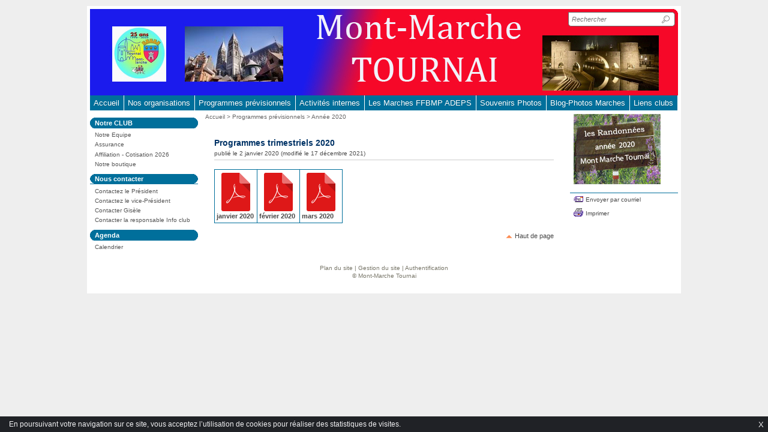

--- FILE ---
content_type: text/html; charset=utf-8
request_url: https://mont-marche-tournai.be/spip.php?article374
body_size: 6859
content:
<!DOCTYPE html>
<!--[if lt IE 7]><html lang="fr" dir="ltr" class="no-js ie ie6 lt-ie9 lt-ie8 lt-ie7"><![endif]-->
<!--[if IE 7]><html lang="fr" dir="ltr" class="no-js ie ie7 lt-ie9 lt-ie8 lt-ie7"><![endif]-->
<!--[if IE 8]><html lang="fr" dir="ltr" class="no-js ie ie8 lt-ie9 lt-ie8"><![endif]-->
<!--[if IE 9]><html lang="fr" dir="ltr" class="no-js ie ie9 lt-ie9"><![endif]-->
<!--[if (gt IE 9)|!(IE)]><!--><html lang="fr" dir="ltr" class="no-js"><!--<![endif]-->
<head><meta charset="utf-8">

<title>Programmes trimestriels 2020 - Mont-Marche Tournai</title>
<link rel="schema.dcterms" href="http://purl.org/dc/terms/">
<meta name="dcterms.title" content="Programmes trimestriels 2020" />
<meta name="dcterms.creator" content="Mont-Marche Tournai" />
<meta name="dcterms.date" content="2020-01-02" />
<meta name="dcterms.subject" content="" />
<meta name="dcterms.format" content="text/html" />
<meta name="dcterms.language" content="fr" />
<meta name="dcterms.identifier" content="https://mont-marche-tournai.be/spip.php?article374" />
<meta name="dcterms.type" content="" />
<meta name="keywords" content="" />
<script>
var mediabox_settings={"auto_detect":true,"ns":"box","tt_img":true,"sel_g":"#documents_portfolio a[type='image\/jpeg'],#documents_portfolio a[type='image\/png'],#documents_portfolio a[type='image\/gif']","sel_c":".mediabox","str_ssStart":"Diaporama","str_ssStop":"Arr\u00eater","str_cur":"{current}\/{total}","str_prev":"Pr\u00e9c\u00e9dent","str_next":"Suivant","str_close":"Fermer","str_loading":"Chargement\u2026","str_petc":"Taper \u2019Echap\u2019 pour fermer","str_dialTitDef":"Boite de dialogue","str_dialTitMed":"Affichage d\u2019un media","splash_url":"","lity":{"skin":"_simple-dark","maxWidth":"90%","maxHeight":"90%","minWidth":"400px","minHeight":"","slideshow_speed":"2500","opacite":"0.9","defaultCaptionState":"expanded"}};
</script>
<!-- insert_head_css -->
<link rel="stylesheet" href="plugins-dist/mediabox/lib/lity/lity.css?1765112157" type="text/css" media="all" />
<link rel="stylesheet" href="plugins-dist/mediabox/lity/css/lity.mediabox.css?1765112157" type="text/css" media="all" />
<link rel="stylesheet" href="plugins-dist/mediabox/lity/skins/_simple-dark/lity.css?1765112176" type="text/css" media="all" /><link rel='stylesheet' type='text/css' media='all' href='plugins-dist/porte_plume/css/barre_outils.css?1765112129' />
<link rel='stylesheet' type='text/css' media='all' href='local/cache-css/cssdyn-css_barre_outils_icones_css-a331f2e2.css?1755961906' />
<link rel="stylesheet" href="plugins/auto/cibloc/_css/font-awesome.min.css" type="text/css" /><link rel="stylesheet" href="local/cache-css/cssdyn-_css_cibloc22_css-ff580aec.css?1755961906" type="text/css" /><link rel="stylesheet" href="local/cache-css/cssdyn-_css_ciwidget27_css-29f1cdde.css?1755961906" /><link rel="stylesheet" href="plugins/auto/ciwidget/lib/splide/splide.min.css" /><script src="prive/javascript/jquery.js?1765112219" type="text/javascript"></script>

<script src="prive/javascript/jquery.form.js?1765112219" type="text/javascript"></script>

<script src="prive/javascript/jquery.autosave.js?1765112219" type="text/javascript"></script>

<script src="prive/javascript/jquery.placeholder-label.js?1765112219" type="text/javascript"></script>

<script src="prive/javascript/ajaxCallback.js?1765112219" type="text/javascript"></script>

<script src="prive/javascript/js.cookie.js?1765112219" type="text/javascript"></script>
<!-- insert_head -->
<script src="plugins-dist/mediabox/lib/lity/lity.js?1765112157" type="text/javascript"></script>
<script src="plugins-dist/mediabox/lity/js/lity.mediabox.js?1765112157" type="text/javascript"></script>
<script src="plugins-dist/mediabox/javascript/spip.mediabox.js?1765112115" type="text/javascript"></script><script type='text/javascript' src='plugins/auto/cisquel/javascript/jquery.markitup_pour_spip.js?1748352528'></script>
<script type='text/javascript' src='plugins-dist/porte_plume/javascript/jquery.previsu_spip.js?1765112130'></script>
<script type='text/javascript' src='local/cache-js/jsdyn-javascript_porte_plume_start_js-6c248b4b.js?1755961906'></script>

<link rel="stylesheet" href="plugins/auto/cibc/_css/cibc_en_bas_fond_noir.css" type="text/css" media="all" />
<script type="text/javascript"><!-- 
                var cibcXiti=cibcGetCookie("cibcOptOutXITI");var paramUrlXiti=cibcGetUrlParam("cibcOptOutXITI");if(paramUrlXiti){if(paramUrlXiti=="oui"||paramUrlXiti=="non"){cibcXiti=paramUrlXiti;cibcSetCookie("cibcOptOutXITI",paramUrlXiti)}}var cibcIdga=cibcGetCookie("cibcOptOutGA");var paramUrlIdga=cibcGetUrlParam("cibcIDGA");if(paramUrlIdga){if(paramUrlIdga=="non"){cibcIdga=paramUrlIdga;cibcSetCookie("cibcOptOutGA",paramUrlIdga)}else{testidga=paramUrlIdga.replace("ua-","");testidga=testidga.replace("UA-","");testidga=testidga.replace("-","");if(isNaN(testidga)===false){cibcIdga=paramUrlIdga;cibcSetCookie("cibcOptOutGA",paramUrlIdga)}}}if(cibcIdga && cibcIdga!="non"){var gaProperty=cibcIdga;var disableStr="ga-disable-"+gaProperty;window[disableStr]=true} function cibcPath(){var cipath=window.location.pathname;cipath=cipath.substring(0,cipath.lastIndexOf("/"));if(cipath===-1)cipath="/";else cipath=cipath+"/";return cipath}function cibcHref(){return window.location.protocol+"//"+window.location.host+cibcPath()}function cibcHrefSansParam() {var cihref = document.location.href; var n = cihref.indexOf("&cibcOptOut"); if (n > 1){cihref = cihref.substring(0,n);} n = cihref.indexOf("&cibcIDGA"); if (n > 1){cihref = cihref.substring(0,n);} return cihref;}function cibcGetExpireDate(){var cookieTimeout=34128000000;var date=new Date();date.setTime(date.getTime()+cookieTimeout);var expires="expires="+date.toGMTString();return expires}function cibcSetCookie(nom,valeur){document.cookie=nom+"="+valeur+";"+cibcGetExpireDate()+"; path="+cibcPath()}function cibcSetCookieConsentOui(){document.cookie="cibcConsent=oui;"+cibcGetExpireDate()+" ; path="+cibcPath()}function cibcSetCookieConsentNon(){document.cookie="cibcConsent=non;"+cibcGetExpireDate()+" ; path="+cibcPath()}function cibcGetCookie(NomDuCookie){if(document.cookie.length>0){begin=document.cookie.indexOf(NomDuCookie+"=");if(begin!=-1){begin+=NomDuCookie.length+1;end=document.cookie.indexOf(";",begin);if(end==-1)end=document.cookie.length;return unescape(document.cookie.substring(begin,end))}}return ""}function cibcGetCookieConsent(){consentCookie=cibcGetCookie("cibcConsent");if(!consentCookie){if(document.referrer && (document.referrer.split("/")[2] == document.location.hostname) && cibcGetCookie("cibcInit")){cibcSetCookieConsentOui();consentCookie="oui"}}return consentCookie}function cibcGetUrlParam(name){name=name.replace(/[\[]/,"\\[").replace(/[\]]/,"\\]");var regex=new RegExp("[\?&]"+name+"=([^&#]*)");var results=regex.exec(window.location.search);if(results==null)return "";else return results[1]}function cibcFade(element){var op=1;var ua=navigator.userAgent.toLowerCase();var isIE=false;if(ua.indexOf("msie")!=-1){isIE=true}var timer=setInterval(function(){if(op<=0.1){clearInterval(timer);element.parentNode.removeChild(element)}else{element.style.opacity=op;if(isIE===true){element.style.filter="alpha(opacity="+op*100+")"}op-=op*0.1}},50)}function cibcDemander(){if(cibcGetCookie("spip_admin")&&2==2){cibcSetCookieConsentOui()}else{var bodytag=document.getElementsByTagName("body")[0];var div=document.createElement("div");div.setAttribute("id","banniere-cookie");div.innerHTML=decodeURIComponent("%3Cbutton%20type%3D%22button%22%20class%3D%22cicb_fermer%22%20onclick%3D%22cibcRemoveMe%28%29%3B%22%3E%3Cspan%3EX%3C%2Fspan%3E%3C%2Fbutton%3E%3Cdiv%20class%3D%22cicb_texte%22%3E%3Cp%3EEn%20poursuivant%20votre%20navigation%20sur%20ce%20site%2C%20vous%20acceptez%20l%26%238217%3Butilisation%20de%20cookies%20pour%20r%C3%A9aliser%20des%20statistiques%20de%20visites.%3C%2Fp%3E%3C%2Fdiv%3E%3Cdiv%20class%3D%22cicb_boutons%22%3E%3C%2Fdiv%3E");bodytag.insertBefore(div,bodytag.firstChild);cibcSetCookie("cibcInit","oui");}}function cibcRefuse(){cibcSetCookieConsentNon();var element = document.getElementById("banniere-cookie"); element.parentNode.removeChild(element);}function cibcAccepte(){cibcSetCookieConsentOui();var element=document.getElementById("banniere-cookie");element.parentNode.removeChild(element)}function cibcRemoveMe(){cibcSetCookieConsentOui();var element=document.getElementById("banniere-cookie");cibcFade(element)}function cibcRetour(){divRetour = document.getElementById("cibcRetour");if(divRetour!=null){if(divRetour.firstChild.className=="cibcRetour"){divRetour.firstChild.href = document.referrer;}}}function cibcOptOutExterne(){if(1==2){var cibcLiens=document.getElementsByTagName("a");for(var i=0;i<cibcLiens.length;i++){if(cibcLiens[i].className.substring(0,10)=="cibcOptOut"){cibcLiens[i].id="cibc"+i;cibcLiens[i].setAttribute("onclick","cibcCreerImg(this.id); return false;");cibcTableauOptOutExterne["cibc"+i]=cibcLiens[i].href;cibcLiens[i].href=""}}}}function cibcCreerImg(i){if(cibcTableauOptOutExterne[i]!==undefined&&cibcTableauOptOutExterne[i]){var element=document.getElementById(i);var img=document.createElement("img");img.setAttribute("src",cibcTableauOptOutExterne[i]);element.insertBefore(img,element.firstChild);cibcTableauOptOutExterne[i]=""}return false}function cibcAfficheLien(valeur_param,valeur_cookie){if(1==2){divOptout=document.getElementById("cibcOptOut"+valeur_param);if(divOptout!=null){divOptout.firstChild.className="spip_in";if(valeur_cookie&&valeur_cookie!="non"){divOptout.style.display="none"}else{divOptout.style.display="inline"}}divOptin=document.getElementById("cibcOptIn"+valeur_param);if(divOptin!=null){divOptin.firstChild.className="spip_in";if(valeur_cookie&&valeur_cookie!="non"){divOptin.style.display="inline"}else{divOptin.style.display="none"}}}}function cibcOptOut(){consentCookie=cibcGetCookieConsent();if(consentCookie=="oui")return"non";else if(consentCookie=="non")return"oui";else return ""}function cibcOptOutXITI(){return cibcXiti}function cibcOptOutGA(){return cibcIdga}function cibcLoad(){var consentCookie=cibcGetCookieConsent();var cibcParams=[];var cibcCookies=[];cibcParams[0]="CIBC";cibcCookies[0]="";cibcParams[1]="GA";cibcParams[2]="XITI";cibcCookies[1]=cibcGetCookie("cibcOptOutGA");cibcCookies[2]=cibcGetCookie("cibcOptOutXITI");cibcOptOutExterne();cibcRetour();var paramUrl=cibcGetUrlParam("cibcOptOut");if(paramUrl=="oui"){cibcSetCookieConsentNon();consentCookie="non";for(var i=1;i<cibcCookies.length;i++){if(cibcCookies[i]){cibcSetCookie("cibcOptOut"+cibcParams[i],"oui")};cibcCookies[i]="oui";}}if(paramUrl=="non"){cibcSetCookieConsentOui();consentCookie="oui";for(var i=1;i<cibcCookies.length;i++){if(cibcCookies[i]){cibcSetCookie("cibcOptOut"+cibcParams[i],"non")};cibcCookies[i]="non";}}if(!consentCookie){if(document.referrer && (document.referrer.split("/")[2] == document.location.hostname) && cibcGetCookie("cibcInit")){cibcSetCookieConsentOui();consentCookie="oui"}else{cibcDemander()}}var divOptout="";var divOptin="";if(consentCookie=="oui")cibcCookies[0]="non";else if(consentCookie=="non")cibcCookies[0]="oui";for(var i=0;i<cibcParams.length;i++){cibcAfficheLien(cibcParams[i],cibcCookies[i]);}}var cibcTableauOptOutExterne=[];if(window.jQuery){jQuery(document).ready(function($){cibcLoad()})}else{window.onload=function(){cibcLoad()}}
                 -->
                </script><script type='text/javascript' src='local/cache-js/jsdyn-_js_cibloc_js-104265a3.js?1755961906'></script><script type='text/javascript' src='plugins/auto/ciwidget/_js/ciwidget_v2_1.js'></script>

 
<link href="plugins/auto/cisquel/_css/style_smartmenu.css" rel="stylesheet" type="text/css" />


<link href="plugins/auto/cisquel/_css/style_site.css" rel="stylesheet" type="text/css" />


<link href="plugins/auto/cisquel/_images/favicon.ico" rel="shortcut icon" type="image/x-icon" />


<!--[if lt IE 9]>
       <script src="plugins/auto/cisquel/_js/html5shiv.min.js"></script>
       <script src="plugins/auto/cisquel/_js/respond.min.js"></script>
<![endif]-->

 
<script type="text/javascript" src="plugins/auto/cisquel/_js/smartmenus.min.js"></script>
<script type="text/javascript" src="plugins/auto/cisquel/_js/smartmenus_init_v1-fr.js"></script>






 



</head>

<body>
<div id='bando_liens_rapides' class="invisible">
                <a href="#contenu">Aller au contenu</a>
                <span class="separateur">-</span>
                <a href="#menuhorizontal" onclick="return focus_zone('#menuhorizontal')">Aller au menu principal</a>
                <span class="separateur">-</span>
                <a href="#rechercher" onclick="return focus_zone('#rechercher')">Aller &agrave; la recherche</a>
</div>

<div id="cisquel-barre-admin">
</div>

<div id="page">
<header role="banner">
   
<div id="entete">

	<div id="haut" style="background: #FFFFFF url(IMG/logo/entete-2023_cle44c814.jpg) no-repeat left top;">

	<div class="blc"><div class="brc"><div class="tlc"><div class="trc">
		<div class="BandeauHaut">
                    
                <div id="rechercher" role="search" tabindex="-1">
                        <form action="spip.php?page=recherche" method="get">
                                <input type="hidden" value="recherche" name="page" />
                                <input type="hidden" name="lang" value="fr" />
                                <input type="hidden" name="forcer_lang" value="true" />
                                <p style="display: none;"><label for="type_nbt">Veuillez laisser ce champ vide :</label>
	<input type="text" class="text" name="type_nbt" id="type_nbt" value="" size="10" />
    </p>
                                <label for="recherche" class="invisible">Recherche sur le site</label>
                                <input name="recherche" type="search" id="recherche" placeholder="Rechercher" value="" /><!-- whitespace
        --><input id="validsearch" type="submit" title="Lancer la recherche" value="Ok" class="ok" />
                        </form>
                </div>
                    
		<div id="nomdusite">
		<a href="spip.php?page=sommaire" title="Retour &agrave; l'accueil"></a>
		</div>
                    
		</div>	
	</div></div></div></div>
	</div>
</div>
</header>

<!-- Menu -->





<div id="boxmenuhaut">
<div class="blc"><div class="brc"><div class="tlc"><div class="trc">

<nav role="navigation" aria-label="Menu principal" class="main-nav">
<div id="menuhorizontal" tabindex="-1"><input id="main-menu-state" type="checkbox" /><label class="main-menu-btn" for="main-menu-state"><span class="main-menu-btn-icon"></span> Toggle main menu visibility</label><ul id="main-menu" class="sm sm-blue"><li class="liniv1"><a href="spip.php?page=sommaire" class="niv1">Accueil</a></li><li id="cimenu5" class="liniv1"><a class="niv1" href="spip.php?rubrique5">Nos organisations</a><ul><li><a class="" href="spip.php?rubrique17">Marches découvertes et éphémères</a><ul><li><a class="" href="spip.php?rubrique117">Marches découvertes 2025</a></li><li><a class="" href="spip.php?rubrique109">Marches découvertes 2024</a></li><li><a class="" href="spip.php?rubrique99">Marches découvertes  2023</a></li><li><a class="" href="spip.php?rubrique92">Marches découvertes 2022</a></li><li><a class="" href="spip.php?rubrique87">Marches découvertes 2021</a></li><li><a class="" href="spip.php?rubrique77">Marches découvertes 2020</a></li><li><a class="" href="spip.php?rubrique70">Marches découvertes 2019</a></li><li><a class="" href="spip.php?rubrique63">Marches découvertes 2018</a></li><li><a class="" href="spip.php?rubrique58">Marches découvertes 2017</a></li><li><a class="" href="spip.php?rubrique48">Marches découvertes - Année 2016</a></li></ul></li><li><a class="" href="spip.php?rubrique19">Marche des jonquilles</a></li><li><a class="" href="spip.php?rubrique20">Marche du Mont Saint-Aubert et des 2 Monts</a></li><li><a class="" href="spip.php?rubrique22">La Templeuvoise</a></li><li><a class="" href="spip.php?rubrique23">Les 100 km des 5 clochers</a></li><li><a class="" href="spip.php?rubrique24">Marche du Moulin à Vent</a><ul><li><a class="" href="spip.php?rubrique119">Année 2025</a></li><li><a class="" href="spip.php?rubrique114">Année 2024</a></li><li><a class="" href="spip.php?rubrique106">Année 2023</a></li><li><a class="" href="spip.php?rubrique97">Année 2022</a></li><li><a class="" href="spip.php?rubrique91">Année 2021</a></li><li><a class="" href="spip.php?rubrique83">Année 2020</a></li><li><a class="" href="spip.php?rubrique75">Année 2019</a></li><li><a class="" href="spip.php?rubrique69">Année 2018</a></li><li><a class="" href="spip.php?rubrique59">Année 2017</a></li><li><a class="" href="spip.php?rubrique49">Année 2016</a></li></ul></li><li><a class="" href="spip.php?rubrique25">Marche autour de Tournai et marche des illuminations</a></li><li><a class="" href="spip.php?rubrique55">Nos coups de pouce</a><ul><li><a class="" href="spip.php?rubrique113">Coup de pouce 2024</a></li><li><a class="" href="spip.php?rubrique101">Coups de pouce 2023</a></li><li><a class="" href="spip.php?rubrique95">Coups de pouce 2022</a></li><li><a class="" href="spip.php?rubrique90">Coup de pouce 2021</a></li><li><a class="" href="spip.php?rubrique81">Coups de pouce 2020</a></li><li><a class="" href="spip.php?rubrique71">Coups de pouce 2019</a></li><li><a class="" href="spip.php?rubrique65">Coups de pouce 2018</a></li></ul></li></ul></li><li id="cimenu40" class="liniv1"><a class="niv1" href="spip.php?rubrique40">Programmes prévisionnels</a><ul><li><a class="" href="spip.php?rubrique120">Année 2026</a></li><li><a class="" href="spip.php?rubrique115">Année 2025</a></li><li><a class="" href="spip.php?rubrique110">Année 2024</a></li><li><a class="" href="spip.php?rubrique98">Année 2023</a></li><li><a class="" href="spip.php?rubrique94">Année 2022</a></li><li><a class="" href="spip.php?rubrique86">Année 2021</a></li><li><a class="" href="spip.php?rubrique78">Année 2020</a></li><li><a class="" href="spip.php?rubrique72">Année 2019</a></li><li><a class="" href="spip.php?rubrique62">Année 2018</a></li><li><a class="" href="spip.php?rubrique56">Année 2017</a></li><li><a class="" href="spip.php?rubrique42">Année 2016</a></li></ul></li><li id="cimenu6" class="liniv1"><a class="niv1" href="spip.php?rubrique6">Activités internes</a><ul><li><a class="" href="spip.php?rubrique27">Déplacements en car</a><ul><li><a class="" href="spip.php?rubrique116">Année 2025</a></li><li><a class="" href="spip.php?rubrique111">Année 2024</a></li><li><a class="" href="spip.php?rubrique100">Année 2023</a></li><li><a class="" href="spip.php?rubrique93">Année 2022</a></li><li><a class="" href="spip.php?rubrique85">Année 2021</a></li><li><a class="" href="spip.php?rubrique76">Année 2020</a></li><li><a class="" href="spip.php?rubrique73">Année 2019</a></li><li><a class="" href="spip.php?rubrique64">Année 2018</a></li><li><a class="" href="spip.php?rubrique57">Année 2017</a></li><li><a class="" href="spip.php?rubrique47">Année 2016</a></li></ul></li><li><a class="" href="spip.php?rubrique28">AG et repas dansants</a></li><li><a class="" href="spip.php?rubrique29">Barbecue annuel</a></li><li><a class="" href="spip.php?rubrique30">Voyage Annuel de printemps</a></li><li><a class="" href="spip.php?rubrique31">Soirée à thème</a></li><li><a class="" href="spip.php?rubrique68">25 ans ça se fête</a></li></ul></li><li id="cimenu7" class="liniv1"><a class="niv1" href="spip.php?rubrique7">Les Marches FFBMP ADEPS</a><ul><li><a class="" href="spip.php?rubrique36">Calendrier de la FFBMP</a></li><li><a class="" href="spip.php?rubrique38">ADEPS</a></li></ul></li><li id="cimenu54" class="liniv1"><a class="niv1" href="spip.php?rubrique54">Souvenirs Photos</a><ul><li><a class="" href="spip.php?rubrique118">Photos 2025</a></li><li><a class="" href="spip.php?rubrique112">Photos 2024</a></li><li><a class="" href="spip.php?rubrique104">Photos 2023</a></li><li><a class="" href="spip.php?rubrique96">Photos de 2022</a></li><li><a class="" href="spip.php?rubrique88">Photos de 2021</a></li><li><a class="" href="spip.php?rubrique74">Photos de 2019</a></li><li><a class="" href="spip.php?rubrique67">Photos de 2018</a></li><li><a class="" href="spip.php?rubrique61">Photos de 2017</a></li><li><a class="" href="spip.php?rubrique60">Photos de 2008 à 2016</a></li></ul></li><li id="cimenu39" class="liniv1"><a class="niv1" href="spip.php?rubrique39">Blog-Photos Marches</a></li><li id="cimenu89" class="liniv1"><a class="niv1" href="spip.php?rubrique89">Liens clubs</a></li></ul></div>
</nav>

</div></div></div></div>
</div><main role="main"><div id="milieu" tabindex="-1">
	<div id="ext-main">
		<div class="main">
			<div id="gauche">
				
	
			    <div id="menu1">
				
					
                            <nav role="navigation" aria-labelledby="menu1_titre_2">
    					<div class="boxtitregauche"><div class="blc"><div class="brc"><div class="tlc"><div class="trc"><div class="menu1_titre" id="menu1_titre_2"><span class="invisible">Dans la rubrique : </span>Notre CLUB</div></div></div></div></div></div>
						<ul>
						
						<li><a href="spip.php?rubrique3" >Notre Equipe</a></li>
						
						<li><a href="spip.php?rubrique4" >Assurance</a></li>
						
						<li><a href="spip.php?rubrique13" >Affiliation - Cotisation 2026</a></li>
						
						<li><a href="spip.php?rubrique14" >Notre boutique</a></li>
						
						
						
						</ul>
                            </nav>
					
                            <nav role="navigation" aria-labelledby="menu1_titre_33">
    					<div class="boxtitregauche"><div class="blc"><div class="brc"><div class="tlc"><div class="trc"><div class="menu1_titre" id="menu1_titre_33"><span class="invisible">Dans la rubrique : </span>Nous contacter</div></div></div></div></div></div>
						<ul>
						
						
						<li><a href="spip.php?article97" >Contactez le Président</a></li>
						
						<li><a href="spip.php?article11" >Contactez le vice-Président</a></li>
						
						<li><a href="spip.php?article547" >Contacter Gisèle </a></li>
						
						<li><a href="spip.php?article548" >Contacter la responsable Info club</a></li>
						
						
						</ul>
                            </nav>
					
                            <nav role="navigation" aria-labelledby="menu1_titre_102">
    					<div class="boxtitregauche"><div class="blc"><div class="brc"><div class="tlc"><div class="trc"><div class="menu1_titre" id="menu1_titre_102"><span class="invisible">Dans la rubrique : </span>Agenda</div></div></div></div></div></div>
						<ul>
						
						<li><a href="spip.php?rubrique103" >Calendrier</a></li>
						
						
						
						</ul>
                            </nav>
					
				</div>
			</div>

  			<div id="contenu">
			<div class="main-content">
				<span class="invisible">Vous &ecirc;tes ici :</span><div id="boxnavpath"><div id="navpath">
					<a href="spip.php?page=sommaire">Accueil</a>
					
					
					&gt; <a href="spip.php?rubrique40"  id="cimenuariane" class="40">Programmes prévisionnels</a>
					
                                        
					&gt; <a href="spip.php?rubrique78" >Année 2020</a>
					
				</div></div>
				
                                <article role="article">
                                
				
				
				<div id="boxcentrale" tabindex="-1"><div class="blc"><div class="brc"><div class="tlc"><div class="trc"><div class="innercentrale">
				
				<h1>Programmes trimestriels 2020</h1>
    <div class="dateart">publi&eacute; le 2 janvier 2020 (modifi&eacute; le 17 décembre 2021) 
    </div>
    <div class="texte"><table class="table spip">
<tbody>
<tr class='row_odd odd'>
<td><div class='spip_document_273 spip_document spip_documents spip_document_file spip_document_avec_legende'
  data-legende-len="14" data-legende-lenx=""
>
<figure class="spip_doc_inner">
<a href="IMG/pdf/1-20mmtp21janvier_cle01348e.pdf"
	class=" spip_doc_lien LienTelecharg" title='PDF - 175.9 kio'
	type="application/pdf"><img src='plugins-dist/medias/prive/vignettes/pdf.svg?1765112164' width='64' height='64' alt='' /></a>
<figcaption class='spip_doc_legende'>
	 <div class='spip_doc_titre  '><strong>janvier 2020
</strong></div>
	 
	 
</figcaption></figure>
</div></td>
<td><div class='spip_document_274 spip_document spip_documents spip_document_file spip_document_avec_legende'
  data-legende-len="14" data-legende-lenx=""
>
<figure class="spip_doc_inner">
<a href="IMG/pdf/1-20mmtp22fevrier_cle0f5b1e.pdf"
	class=" spip_doc_lien LienTelecharg" title='PDF - 76.3 kio'
	type="application/pdf"><img src='plugins-dist/medias/prive/vignettes/pdf.svg?1765112164' width='64' height='64' alt='' /></a>
<figcaption class='spip_doc_legende'>
	 <div class='spip_doc_titre  '><strong>février 2020
</strong></div>
	 
	 
</figcaption></figure>
</div></td>
<td><div class='spip_document_275 spip_document spip_documents spip_document_file spip_document_avec_legende'
  data-legende-len="11" data-legende-lenx=""
>
<figure class="spip_doc_inner">
<a href="IMG/pdf/1-20mmtp23mars_cle8cd15e.pdf"
	class=" spip_doc_lien LienTelecharg" title='PDF - 210.7 kio'
	type="application/pdf"><img src='plugins-dist/medias/prive/vignettes/pdf.svg?1765112164' width='64' height='64' alt='' /></a>
<figcaption class='spip_doc_legende'>
	 <div class='spip_doc_titre  '><strong>mars 2020
</strong></div>
	 
	 
</figcaption></figure>
</div></td></tr>
</tbody>
</table></div>
				
								
                                <div class="o2paj"><a href="#entete">Haut de page</a></div>
				</div></div></div></div></div></div>
                                </article>
			</div>
			</div>

			<div class='clearer'>&nbsp;</div>
			
		</div>
		 
		<div id="droite">
		
		<div id="menu2">
				
				
				<div class="visuel"><img src="local/cache-vignettes/L145xH117/arton374_cle8b9116-7b3be.jpg?1764998558" alt="" /></div>
				<div class="blocoutil">
						
				<a rel="nofollow" href="javascript:chainemail('Mont-Marche Tournai  Programmes trimestriels 2020')" title="Envoyer par courriel (ouverture de la messagerie)" class="envoiami">Envoyer par courriel</a>
				<a href="spip.php?page=article_print&amp;id_article=374" title="Imprimer la page (ouverture nouvelle fen&ecirc;tre)" class="imprimer">Imprimer</a>

				 
					
				

						
				</div>
				
								
			</div>
		</div>
		
	</div>
</div>



	</main><footer role="contentinfo">
<div id="pied">

<div id="outils">

<a href="spip.php?page=plan&amp;lang=fr">Plan du site</a>&nbsp;| <a href="ecrire/" rel="nofollow">Gestion du site</a>
| <a href="spip.php?page=login&amp;url=spip.php%3Farticle374" rel="nofollow">Authentification</a>	</div>
	<div id="copyright">&copy;&nbsp;Mont-Marche Tournai</div>
</div>
</footer>
<script type='text/javascript'>
<!--
function chainemail(titreobjet) {
	chaine_mail = "mailto:?subject=" + escape(titreobjet);
	chaine_mail += "&body=Je recommande cette page :  " + escape(titreobjet);
	chaine_mail += ". Pour la consulter, cliquer sur ce lien : " + escape(location.href);
	location.href = chaine_mail;
}
-->
</script>
</div>
</body>
</html>



--- FILE ---
content_type: text/css
request_url: https://mont-marche-tournai.be/plugins/auto/cisquel/_css/style_site.css
body_size: 13059
content:
* {margin:0;padding:0}

/* -----------------------------------------------------------------------------
  Structure
-------------------------------------------------------------------------------- */
div#page {
	width:980px;
	margin: 10px auto; 
	padding: 5px; 
	background:#FFFFFF;
}

/*==========  En-tete ==============*/

div#entete {
}
    
div#haut {
	background: white;
    height: 75px;
}

#haut img {
	float: left;
	margin: 4px 0 0 4px;	
	border: 0px;
}

#nomdusite  { 
	font-family: Arial, Verdana, Helvetica, sans-serif;
	font-size: 1.375em;
	font-weight: normal;
	color: #FFFFFF;
	padding: 25px 0px 0px 50px;
}

div#telecommande {
	position: relative;
	float:right;
	margin:0px;
	padding:0px;
	width: 180px;
	background:white;
	z-index:10;
}
div#telecommande h2 {
	color: #003366;
	font-size: 0.6em;
	padding: 0.25em 0px 0.25em 8px;
	margin: 0;
}
 
/*======  Milieu (colonnes gauche, centrale et droite) =======*/
#milieu {
	margin:0;
	padding : 0 180px 0 180px;
}

/*==========  Contenu (colonne centrale)  ==============*/
#ext-main {
	width: 100%;
}
#ext-main[id] { /* pour mozilla */
	padding-bottom: 0.1px;
}
.main {
	float: left;
	width: 98%;
	position: relative;
	z-index: 0;
}
.main[class] { 
	margin-right: -1px;
}
.main-content {
	margin: 0;
}
#contenu {
	float:right;
	width:98%;
}

#contenu[id] { 
	margin-left:-1px;
}


/*==========  Menu gauche  ==============*/
#gauche {
   	float:left;
   	margin-left: -180px;
   	z-index:20;
	padding:0px;
	position: relative; /* pour IE 5.5 */
	width: 180px;
	overflow:hidden;
}
#gauche[id] {
	margin-right:1px;
}

/*==========  Menu droit  ==============*/
#droite {
	position: relative;  /* pour IE 5.5 */
	float:right;
	margin:0 -180px 0 0;
	width: 180px;
	z-index:21;
	padding:0;
}
#droite[id] {
	margin-left:1px;
}
div#droitehaut {
	position: relative;
	float:right;
	margin:0px;
	padding:0px;
	width: 180px;
	background:white;
	z-index:10;
}
/*==========  Pied de page  ==============*/
div#pied {
	margin: 0;
	text-align: center;
	padding-top: 2em;
	padding-bottom: 2em;
	clear: both;
}


/* -----------------------------------------------------------------------------
  Styles
-------------------------------------------------------------------------------- */


/*==========  Styles globaux  ==============*/
body {
	font-family: Verdana, Geneva, Arial, Helvetica, sans-serif;
	color: #000000;
	background-color: #eeeeee;
	margin: 0px;
}
form {
	margin: 0px;
}

#liens {
	color: #4A4A4A;
}
#liens h3 {
	font-size: 0.8em;
	margin: 1em 0px 0.5em;
}
#liens p {
	font-size: 0.7em;
	display: block;
	border: 1px solid #B1B1B1;
	margin: 0px 0px 2px;
	text-align: center;
}
#liens a {
	color: #4A4A4A;
	text-decoration: none;
}
#liens a:hover {
	text-decoration: underline;
}
.clearer {
	line-height: 0em;
	clear: both;
}

/*==========  Arrondis ==============*/

.tlc, .trc, .blc, .brc {
	background-color: transparent;
	background-repeat: no-repeat;
}

#haut .trc { height:100%; background: transparent url(../_images/trcw.gif) no-repeat 100% 0%; }

#boxmenuhaut .blc { height:100%; background: transparent url(../_images/blcw.gif) no-repeat 0% 100%; }
#boxmenuhaut .brc { height:100%; background: transparent url(../_images/brcw.gif) no-repeat 100% 100%; }

#menu1 .tlc { height:100%; background: transparent url(../_images/tlcw.gif) no-repeat 0% 0%; }
#menu1 .trc { height:100%; background: transparent url(../_images/trcw.gif) no-repeat 100% 0%; }
#menu1 .blc { height:100%; background: transparent url(../_images/blcw.gif) no-repeat 0% 100%; }
#menu1 .brc { height:100%; background: transparent url(../_images/brcw.gif) no-repeat 100% 100%; }

#menu2 .tlc { height:100%; background: transparent url(../_images/tlcw.gif) no-repeat 0% 0%; }
#menu2 .trc { height:100%; background: transparent url(../_images/trcw.gif) no-repeat 100% 0%; }
#menu2 .blc { height:100%; background: transparent url(../_images/blcw.gif) no-repeat 0% 100%; }
#menu2 .brc { height:100%; background: transparent url(../_images/brcw.gif) no-repeat 100% 100%; }

#boxcentrale { background-color: #FFFFFF; margin-top:10px; }
#boxcentrale .innercentrale { padding : 5px 15px 10px 15px; }

#boxpermanent { background-color: #FFFFFF; margin-top:10px; }
#boxpermanent .innercentrale { padding : 5px 15px 5px 15px; }

#boxtitreactu { background-color: #FFFFFF; margin-top:10px; }
#boxtitreactu .innercentrale { padding : 5px 15px 0px 15px; }

#boxactu { background-color: #FFFFFF; }
#boxactu .innercentrale { padding : 5px 15px 0px 15px; }

#boxsyndic { background-color: #FFFFFF; margin-top:10px; }
#boxsyndic .innercentrale { padding : 5px 15px 5px 15px; }

div#boxsyndic h1 { font-size: 130%; font-weight: bold; }

#boxcommentaire { background-color: #FFFFFF; margin-top:10px; }
#boxcommentaire .innercentrale { padding : 5px 15px 0px 15px; }

div#boxcommentaire h1 { font-size: 130%; font-weight: bold; }

#boxdossier { background-color: #FFFFFF; margin-top:10px; }
#boxdossier .innercentrale { padding : 5px 15px 5px 15px; }

#boxespdedie { background-color: #FFFFFF; margin-top:10px; margin-right:8px; }
#boxespdedie .innercentrale { padding : 5px 15px 0px 15px; }

.boxtitregauche {
    margin: 6px 0px 0px 0px;
    padding: 0px;
	background-color: #006F9B;
}

.boxtitredroite {
    margin: 6px 0px 0px 0px;
    padding: 0px;
	background-color: #006F9B;
	clear: both;
}


/*==========  Telecommande ==============*/
#telecommande {
	background: #FFFFFF;
}
#telecommande ul {
	position: relative;  /* indispensable pour IE 5.5 */
	list-style-type: none;
	margin: 0 0 0 8px;
	padding: 0;
	font-size: 0.55em;
}
#telecommande li{ 
	line-height: 1.3em;
	background: url(../_images/puce_menu_01.gif) no-repeat 0% 75%;
	padding: 0 0 0 7px;
	margin: 0;
}
#telecommande a {
	color: #000000;
	text-decoration: none;
	font-weight: normal;
}
#telecommande a:hover { 
	text-decoration: underline; 
}

/*==========  Barre de progression ==============*/
#navpath {
	color: #656565;
	font-size: 0.6em;
	padding: 5px 0px 0px 0px;
}
#navpath a {
	color: #656565;
	text-decoration: none;
}
#navpath a:hover {
	text-decoration: underline;
}

/*==========  Colonne de gauche (Menu 1)  ==============*/
#menu1 {
	position: relative;  /* indispensable pour IE 5.5 et 6 */	
	padding : 6px 0px 0px 0px;
	font-family: Arial, Verdana, Helvetica, sans-serif;
}

#menu1 h2 {
	font-size: 0.7em;
	color: #FFFFFF;
	font-weight: bold;
	padding: 0.25em 8px 0.25em 8px;
}
#menu1 ul {
	padding: 2px 0 0.2em 8px;
	list-style-type: none;
	position: relative;  /* indispensable pour IE 5.5 */
}
#menu1 ul li {
	padding: 0.1em 0 0.1em 0;
	line-height: 0.7em;
}
#menu1 ul li a {
	font-family: Verdana, Arial, Helvetica, sans-serif;
	font-size: 0.63em;
	line-height: 1em;
	color: #555555;
	text-decoration: none;
	margin: 0;
	font-weight: normal;
}
#menu1 ul li a.on{
	font-size: 0.7em;
	line-height: 1em;
	color: #484848;
	text-decoration: none;
	margin: 0;
	font-weight: bold;
}
#menu1 a:hover { 
	text-decoration: underline; 
	}

#menu1 .rounded-br {
	display:block;
	height:100%;  /* height est indispensable pour IE */
	margin:0;
	padding:0;
	background-position: bottom right;
	background-image: url('../_images/br10x10.gif') ;
	background-repeat: no-repeat ;
}
#menu1 .rounded-tr {
	display:block;
	height:100%;  /* height est indispensable pour IE */
	margin:0;
	padding:0;
	background-position: top right;
	background-image: url('../_images/tr10x10.gif') ;
	background-repeat: no-repeat ;
}
#menu1 .rounded-cr {
	display:block;
	height:100%;  /* height est indispensable pour IE */
	margin:0;
	padding:0;
	background-position: center right;
	background: #FA7F41;
}


/*==========  Colonne de droite (Menu 2)  ==============*/
#menu2 {
	position: relative;  /* indispensable pour IE 5.5 */
	padding: 6px 0px 0px 0px;
	font-family: Arial, Verdana, Helvetica, sans-serif;
}

#menu2 h2 {
	color: #FFFFFF;
	font-size: 0.7em;
	font-weight: bold;
	padding: 0.25em 8px 0.25em 8px;
	margin: 0;
	clear: both;
}

#menu2 .bloc1 .colonne1 {
	float: left;
	width: 48%;
	padding: 0 0 0 0;
	margin: 0 0 3px 0;
	vertical-align: top;
	font-size: 0.7em;
}
#menu2 .bloc1 .colonne2 {
	float: left;
	width: 48%;
	padding: 0 0 0 0;
	margin: 0;
	vertical-align: top;
	font-size: 0.7em;
}
#menu2 .bloc1 img {
	border: 0px;
}
#menu2 .bloc1 a {
	display: block;
	padding: 3px 0 0 6px;
	margin: 0;	
}

#menu2 .bloc1 a.lien {
	color: #484848;
	font-size: 0.8em;
	font-family: Verdana, Geneva, Arial, Helvetica, sans-serif;
	display: block;
	padding: 0 0 3px 0px;
	margin: 0 0 0 6px;	
}
#menu2 .bloc1 a:hover {
	text-decoration: none;
}
#menu2 .bloc1 a.lien:hover {
	text-decoration: underline;
}
#menu2 .bloc1 .clearer {
	padding: 5px 0 0 0;
	line-height: 0px;
	clear: both;
}

#menu2 hr {
clear: both;
visibility: hidden;
}
#menu2 .bloc2 {
	padding: 3px 0 10px 0; 
}
#menu2 .bloc2 ul {
	position: relative;  /* indispensable pour IE 5.5 */
	margin: 0;
	padding: 0; 
	font-size: 0.7em;
	list-style-type: none;
}
#menu2 .bloc2 ul li {
	line-height: 1.5em;
	font-size: 0.8em;
	font-family: Verdana, Geneva, Arial, Helvetica, sans-serif;
	padding: 0 0 0 6px;
	margin: 0 0 0 0px;
}
#menu2 .bloc3 ul {
	position: relative;  /* indispensable pour IE 5.5 */
	margin: 3px 0 10px 0;
	padding: 0; 
	list-style-type: none;
	font-size: 0.7em;
}
#menu2 .bloc3 ul li {
	line-height: 1.5em;
	font-size: 0.8em;
	font-family: Verdana, Geneva, Arial, Helvetica, sans-serif;
	padding: 0 0 0 6px;
	margin: 0 0 0 0px;
	display: block;
	width: 160px;
	clear: both;
}
#menu2 .bloc3 .texte {
	margin: 0 0 0.5em 0;
	color: #484848;
	line-height: 1.1em;
}
#menu2 .bloc3 img { 
	float: right;
	margin: 0 5px 3px 0; 
	padding: 0;
	border: 0px;
}
#menu2 .bloc3 p {
	margin: 0;
	padding: 0;
	line-height: 1.1em;
}

#menu2 .bloc4 {
	font-size: 0.7em;
	padding: 0.25em 0px 0px;
}
#menu2 .bloc4 a {
	font-size: 0.8em;
	margin: 0px 0px 0px 10px;
	padding: 0px 0px 0px 20px;
	background: url(../_images/picto_envoie.gif) no-repeat 0px 2px;
	color: #484848;
	text-decoration: none;
}
#menu2 a {
	color: #484848;
	text-decoration: none;
	margin: 0;
	font-weight: normal;
}
#menu2 a.on {
	color: #484848;
	text-decoration: none;
	margin: 0;
	font-weight: bold;
}
#menu2 a:hover { 
	text-decoration: underline; 
}
#menu2 .blocoutil {
	position: relative;  /* indispensable pour IE 5.5 */
	padding: 0.25em 0px 10px;
	font-size: 0.63em;
	border-top: 1px solid #006F9B;
}

#menu2 a.envoiami {
	line-height:1.5em;
	display:block;
	margin: 0px 0px 0px 6px;
	padding: 0px 0px 0.5em 20px;
	background: url(../_images/picto_envoie.gif) no-repeat 0px 2px;
	color: #484848;
	text-decoration: none;
}	
#menu2 a.imprimer {
	line-height:2.1em;
	display:block;
	margin: 0px 0px 0px 6px;
	padding: 0px 0px 0.2em 20px;
	background: url(../_images/picto_print.gif) no-repeat 0px 2px;
	color: #484848;
	text-decoration: none;
}	
.ar {
	font-size: 0.56em;
	display:block;
	margin: 15px 0px 0px 3px;
	padding: 3px 0px 5px 28px;
	background: url(../_images/ar.gif) no-repeat 0px 2px;
	color: #484848;
	text-decoration: none;
}
.ari {
	font-size: 0.56em;
	display:block;
	margin: 15px 0px 0px 1px;
	padding: 3px 0px 5px 42px;
	background: url(../_images/ari.gif) no-repeat 0px 2px;
	color: #484848;
	text-decoration: none;
}
#menu2 a.acrobat {
	line-height:2em;
	margin: 0px 0px 0px 6px;
	padding: 0px;
	color: #484848;
	text-decoration: none;
}	
#menu2 a.acrobat img {
	vertical-align: middle;
	display: inline;
}	
#menu2 a.acrobat span {
	vertical-align: middle;
	display: inline;
	padding: 0px 0px 0px 2px;
}
#menu2 .visuel img {
	margin: 0 0 10px 6px;
	width: 145px;
	height: 145px;
}
#menu2 img.logo35 {
	border: 0;
	width: 35px;
	height: 35px;
}
#menu2 img.logo35b {
	border: 0px;
	width: 35px;
	height: 35px;
}
#menu2 img.logo100 {
	border: 0;
	width: 100px;
	height: 100px;
}
#menu2 .label {
	display: block;
	margin: 2px 0 0 0;
	font-size: 0.56em;
	color: #484848;
	padding: 0 0 0 6px;
}
#menu2 select#num_dep {
	font-family: Verdana, Geneva, Arial, Helvetica, sans-serif;
	border: 1px solid #000000;
	color: #484848;
	width: 135px;
	margin: 0 0 0 5px;
	font-size: 0.56em;
	height:2em;
	font-weight: normal;
	vertical-align: middle;
	display: inline;
}
#menu2 select#nom_dep {
	font-family: Verdana, Geneva, Arial, Helvetica, sans-serif;
	border: 1px solid #000000;
	color: #484848;
	width: 135px;
	margin: 0 0 0 5px;
	font-size: 0.56em;
	height:2em;
	font-weight: normal;
	vertical-align: middle;
	display: inline;
}
#menu2 input#validaccesnum {
	vertical-align: middle;
	display: inline;
}
#menu2 input#validaccesnom {
	vertical-align: middle;
	display: inline;
}

/*==========  Rechercher haut  ==============*/
#rechercherhaut {
	display: none;
        float: right;
	width: 135px;
	color: #003366;
	margin: 55px 15px 3px 0px;
	font-family: Arial, Helvetica, sans-serif;
}
#rechercherhaut input#recherchehaut {
	font-family: Arial, Verdana, Geneva, Helvetica, sans-serif;
	border: 1px solid #F5F5F5;
	color: #669708;
	width: 100px;
	font-size: 0.7em;
	font-weight: normal;
	padding : 0.1em 0 0.1em 0.2em;
	vertical-align: middle;
	display: inline;
}

#rechercherhaut input#validsearchhaut {
	vertical-align: middle;
	display: inline;
}
#rechercherhaut img {
	margin: 0 0 0 2px;
	vertical-align: middle;
	border: 0px;
}

/*==========  Rechercher  ==============*/
#rechercher {
	font-family: Arial, Helvetica, sans-serif;
	background: #FFFFFF;
	width: 155px;
	font-size: 0.75em;
	font-weight: bold;
	color: #003366;
	margin:0px 0px 1px 1px;
	padding: 0px 0px 0px 0px;
}
#rechercher input#recherche {
	font-family: Verdana, Geneva, Arial, Helvetica, sans-serif;
	border: 1px solid #000000;
	color: #484848;
	width: 120px;
	font-size: 0.8em;
	font-weight: normal;
	padding : 2px 0px 2px 5px;
	vertical-align: middle;
	display: inline;
}
#rechercher input#validsearch {
	width:19px;
	height:19px;
	vertical-align: middle;
	display: inline;
}
#rechercher img {
	margin: 0 0 0 2px;
	vertical-align: middle;
	border: 0px;
}
#rechercher p{
	font-family: Verdana, Geneva, Arial, Helvetica, sans-serif;
	font-weight: normal;
	color: #484848;
	font-size:0.9em;
	margin: 0;
}
#rechercher a {
	text-decoration: underline;
	font-weight: normal;
	color: #484848;
}
.rechercheavancee {
	display: none;
}
#titre {
	margin: 10px 30px 0px 30px;
}
#results {
	margin: 0.5em 0px;
	color: #484848;
}
#results p {
	margin: 0px 0px 0.25em;
}
#results p.enteteresult {
	padding: 0px 0px 0px 0px;
	font-size: 0.7em;
}
#results .enteteresult a {
	text-decoration: underline;
	color: #003366;
}
#results .enteteresult a:hover {
	text-decoration: none;
	color: #003366;
}
#results .item {
	background: #eeeeee;
	padding: 5px;
	margin: 0px 0px 0.5em;
}
#results .titreresult a {
	text-decoration: underline;
	color: #003366;
}
#results .titreresult a:hover {
	text-decoration: none;
	color: #003366;
}
#results p.titreresult {
	background: url(../_images/picto_results.gif) no-repeat 0px 1px;
	padding: 0px 0px 2px 20px;
	font-size: 0.7em;
}
#results p.path {
	color: #003366;
	font-size: 0.7em;
}
#results .path a {
	color: #003366;
	text-decoration: none;
}
#results .path a:hover {
	color: #003366;
	text-decoration: underline;
}

/*==========  Contenu - commun  ==============*/
.blocoutilcentre {
	display: none;
}

#contenu h2 {
	font-family: Verdana, Geneva, Arial, Helvetica, sans-serif;
	font-size: 0.9em;
	color: #003366;
	font-weight: bold;
	margin-top: 15px;
	margin-bottom: 0.3em;
	padding: 0px;
}
#contenu img.leftill {
	float: left;
	padding: 0 0 5px 0;
	margin: 0 5px 0 0;
	border: 0px;
	width: 80px;
	height: 80px;
}
#contenu img.rightill {
	float: right;
	margin: 0 12px 5px 5px;
	border: 0px;
	width: 80px;
	height: 80px;
}
#contenu a:hover {
	text-decoration: none;
}
.o2paj {
	clear: both;
	font-size: 0.7em;
	text-align: right;
	margin: 15px 0px 0.5em;
}
.o2paj a {
	color: #484848;
	background: url(../_images/puce_o2paj.gif) no-repeat 0px 4px;
	padding: 0px 0px 0px 15px;
}
.o2paj a:hover {
	text-decoration: none;
}
#contenu .texte {
	font-size: 0.7em;
	margin: 0 0 0.5em 0;
	color: #484848;
	line-height: 1.1em;
	text-align: justify;	
}
#contenu  .texte a {
	color: #003366;
	text-decoration: underline;
}
#contenu a.LienTelecharg {
	color: #003366;
	text-decoration: underline;
}
#contenu a.LienTelecharg:hover {
	text-decoration: none;
}
#contenu .notes {
	font-size: 0.7em;
	margin: 3em 0 0.5em 0;
	color: #484848;
	text-align: justify;	
}
#contenu .notes p {
	margin: 0px;
}
#contenu .listedoc ul {
	clear: both;
	margin: 1em 0 10px 0;
	padding: 0 0 0 0; 
	font-size: 0.7em;
	color: #484848;
	list-style-type: none;
}
#contenu .listedoc ul li {
	line-height: 1.5em;
	background: url(../_images/puce_menu_01.gif) no-repeat 0px 2px;
	padding: 0 0 0 0; 
	margin: 0 0 0 0; 
}
#contenu a.document {
	color: #003366;
	text-decoration: underline;
	margin: 0 0 0.25em 0;
	padding: 0 0 0 7px;
}
#contenu a.document:hover {
	text-decoration: none;
}
#contenu .docdesc{
	display:block;
	line-height: 1.1em;
	padding: 0 0 0 7px;
	margin: 0 0 5px 0;		
}

/*==========  Contenu - Rubrique  ==============*/
#contenu .rub {
	margin: 0 0 1.5em 0;
}

#contenu .listerub1sur2 {
	float: left;
	width: 48%;
	clear:both;
}
#contenu .listerub2sur2 {
	float: right;
	width: 48%;
}
#contenu .listeart1sur2 {
	float: left;
	width: 48%;
}
#contenu .listeart2sur2 {
	float: right;
	width: 48%;
}
#contenu .listerub1sur3 {
	float: left;
	width: 32%;
	padding: 0 1% 0 0;
	clear:both;
}
#contenu .listerub2sur3 {
	float: left;
	width: 32%;
	padding: 0 1% 0 0;
}
#contenu .listerub3sur3 {
	float: left;
	width: 32%;
}
#contenu .titreacturub {
	font-family: Verdana, Geneva, Arial, Helvetica, sans-serif;
	color: #484848;
	font-weight: bold;
	font-size: 0.9em;
	padding: 0px 12px 0.25em 0px;
	margin: 0px;
	clear: both;	
}

#contenu .actuliterub {
	line-height: 1em; display: block; /* Indispensable pour IE 6 */
	background: #eeeeee;
	margin: 0px 0px 0.5em;
	padding: 0.25em 0px 0px 0px;
	color: #484848;
}

#contenu .listerub {
	line-height: 1em; display: block; /* Indispensable pour IE 6 */
	background: #eeeeee;
	margin: 0px 0px 0.5em;
	padding: 0.25em 0px 0px 0px;
	color: #484848;
}
#contenu .listerub .textesousrub {
	font-size: 0.7em;
	margin: 0 0 0 0;
	padding: 0 12px 5px 12px;
	color: #484848;
	line-height: 1.1em;
	text-align: justify;	
}
#contenu .listerub .liens {
	background: #FFFFFF;
	clear: both;
}
#contenu .listerub .liens ul {
	list-style-type: none;
	margin: 0px;
	padding: 0 0 0px 12px;
	margin: 0;
	font-size: 0.6em;
}
#contenu .listerub .liens ul li {
	background: url(../_images/puce_menu_01.gif) no-repeat 0px 3px;
	padding: 0 0 0 12px;
	margin: 0;
}
#contenu .listerub .titresousrub {
	font-family: Verdana, Geneva, Arial, Helvetica, sans-serif;
	color: #003366;
	font-weight: bold;
	font-size: 0.9em;
	display: block;
	padding: 0px 12px 0.25em 12px;
	margin: 0px;
}
#contenu .listerub .liens a {
	color: #484848;
	margin: 0px;
	padding: 0px;
	text-decoration: none;
}
#contenu .listerub .liens a:hover {
	text-decoration: underline;
}
#contenu .listeart {
/*	background: #FFFFFF; */
	padding: 0.25em 0px 0px 12px;
	margin: 0.5em 0px 0px;
}
#contenu .titreartliste {
	font-family: Verdana, Geneva, Arial, Helvetica, sans-serif;
	color: #003366;
	display: block;
	font-weight: bold;
	background: url(../_images/puce_menu.gif) no-repeat 0px 5px;
	font-size: 0.9em;
	padding: 0px 0px 0px 5px;
	margin: 0px;
	text-decoration: underline;
}
#contenu .listeart a:hover {
	text-decoration: none;
}

#contenu .listeetab {
	background: #eeeeee; 
	padding: 0.25em 5px 0.25em 12px;
	margin: 0.5em 0px 0px;
}
#contenu .listeetab .titreetabliste {
	font-family: Verdana, Geneva, Arial, Helvetica, sans-serif;
	color: #003366;
	display: block;
	font-weight: bold;
	background: url(../_images/puce_menu_01.gif) no-repeat 0px 3px;
	font-size: 0.7em;
	padding: 0px 0px 5px 5px;
	margin: 0px;
	text-decoration: underline;
}
#contenu .listeetab p {
	color: #484848;
	font-size: 0.7em;
	margin: 0px 12px;
}
#contenu .listeetab a:hover {
	text-decoration: none;
}
#contenu .choixpage {
	text-align: right;
}
#contenu .choixpage select#debut_recherche {
	font-size: 0.7em;
}
#contenu .choixpage select {
	font-size: 0.7em;
}
#contenu .choixpage select#date {
	font-size: 0.7em;
}
#contenu .choixpage input {
	font-size: 0.7em;
	padding: 0px 5px;
}
#contenu .titrerubart {
	font-family: Verdana, Geneva, Arial, Helvetica, sans-serif;
	font-size: 0.9em;
	color: #003366
	font-weight: bold;
	margin-top: 15px;
	margin-bottom: 0.3em;
	padding: 0px;
}
#contenu .actubox {
	margin: 0.5em 0px;
}
#contenu .actubox .titremois {
	font-size: 0.9em;
	font-weight: bold;
	color: #003366;
	margin: 0px 0px 0.25em;
	padding: 0.1em 0.5em;
	background: #FFFFFF;
}
#contenu .actubox .actu {
	margin: 0px 0px 0.5em;
}
#contenu  .actubox .lien {
	font-size: 0.7em;
	color: #003366;
	background: url(../_images/puce_menu_01.gif) no-repeat 0px 2px;
	text-decoration: underline;
	margin: 0 0 0.25em;
	padding: 0 0 0 7px;
}


#contenu .actubox2 {
	margin: 0.5em 0 0 0;
	border: 1px solid #909090;
	padding: 10px;
}
#contenu .actubox2 .titresite {
	font-size: 0.8em;
	color: #003366;
	margin: 0.25em 0;
}
#contenu .actubox2 ul {
	margin: 0;
	padding: 0; 
	list-style-type: none;
}
#contenu .actubox2 ul li {
	margin: 0;
	padding: 0; 
	clear: both;
}
#contenu  .actubox2 .lien {
	font-size: 0.7em;
	color: #003366;
	text-decoration: underline;
	margin: 0 0 0.25em;
	padding: 0;
}
#contenu .listediv .liens ul {
	list-style-type: none;
	padding: 0;
	margin: 0;
	font-size: 0.7em;
}
#contenu .listediv .liens ul li {
	background: url(../_images/puce_menu_01.gif) no-repeat 0px 3px;
	padding: 0 0 0 12px;
	margin: 0;
}
#contenu .listediv .titre {
	font-family: Verdana, Geneva, Arial, Helvetica, sans-serif;
	color: #484848;
	font-size: 0.7em;
	padding: 1em 12px 0.25em 0px;
	margin: 0px;
}
#contenu .listediv .liens a {
	color: #484848;
	margin: 0px;
	padding: 0px;
	text-decoration: none;
}
#contenu .listediv .liens a:hover {
	text-decoration: underline;
}

/*==========  Contenu - Page d'accueil  ==============*/
#messagedeservice {
	margin: 12px 0 12px 0;
}
#contenu #messagedeservice h3.spip{
	font-family: Verdana, Geneva, Arial, Helvetica, sans-serif;
	font-size: 1.2em;
	color: #484848;
	font-weight: bold;
	margin-top: 15px;
	margin-bottom: 0.3em;
	padding: 0px;
}
#contenu .titresite {
	font-family: Verdana, Geneva, Arial, Helvetica, sans-serif;
	color: #484848;
	font-weight: bold;
	font-size: 0.9em;
	padding: 0px;
	margin: 0px;
}
#contenu a.titresite:hover {
	text-decoration: underline;
}
#contenu .bienvenue h4 {
	font-family: Verdana, Geneva, Arial, Helvetica, sans-serif;
	font-size: 0.9em;
	color: #484848;
	font-weight: bold;
	margin-top: 15px;
	margin-bottom: 0.3em;
	padding: 0px;
}
#contenu .bienvenue p {
	font-size: 0.7em;
	margin: 0 0 1.4em 0px;
	color: #484848;
	line-height: 1.1em;
}
#contenu #boxtitreactu h2 {
	font-family: Arial, Verdana, Helvetica, sans-serif;
	font-size: 1.3em;
	color: #003366;
	font-weight: bold;
	margin: 0px;
	padding: 0 0 0 0px; 
	clear: both;
	border-bottom-width: 1px;
	border-bottom-style: solid;
	border-bottom-color: #CDCDCD;
}

#contenu .listeactu h2 {
	font-family: Arial, Verdana, Helvetica, sans-serif;
	font-size: 1em;
	color: #003366;
	font-weight: bold;
	margin: 0px;
	padding: 0 0 0 0px; 
	clear: both;
	border-bottom-width: 1px;
	border-bottom-style: solid;
	border-bottom-color: #CDCDCD;
}
#contenu .listeactu ul {
	margin: 0;
	padding: 0; 
	list-style-type: none;
}
#contenu .listeactu ul li {
	margin: 0;
	padding: 0; 
	clear: both;
}
#contenu  .actu {
	margin: 0;
	padding: 5px 0 0 0;
	clear: both;
}
#contenu  .titreactu a {
	margin: 0;
	padding: 0 0 2px 0;
	text-decoration: none;
}
#contenu  .titreactu a:hover {
	text-decoration: underline;
}
#contenu  .listeactu .lien {
	font-size: 0.9em;
	color: #003366;
	font-weight: bold;
	background: url(../_images/puce_menu_01.gif) no-repeat 0px 2px;
	text-decoration: none;
	margin: 0px;
	padding: 0 0 0 7px;
}
.dateactu {
    font-style: italic;
}

#contenu .tout {
	padding: 10px 0 10px 0px;
	line-height: 1.1em;
	font-size: 0.7em;
	text-align: left;
}
#contenu .tout a {
	color: #003366;
	text-decoration: none;
}
#contenu .tout a:hover {
	text-decoration: underline;
}

#dossier h2 {
	font-family: Arial, Verdana, Helvetica, sans-serif;
	font-size: 1em;
	color: #2679AF;
	font-weight: bold;
	margin: 0px;
	padding: 0 0 0 0px; 
	clear: both;
	border-bottom-width: 1px;
	border-bottom-style: solid;
	border-bottom-color: #CDCDCD;
}
#dossier ul {
	margin: 0;
	padding: 0; 
	list-style-type: none;
}
#dossier ul li {
	margin: 0 5px 0 0;
	padding: 0; 
	clear: both;
}
#dossier p {
}
#dossier  .titreactu a {
	margin: 0;
	padding: 0 0 2px 0;
	text-decoration: none;
}
#dossier  .titreactu a:hover {
	text-decoration: underline;
}
#dossier .titreactu .lien {
	font-size: 0.7em;
	color: #003366;
	background: url(../_images/puce_menu_01.gif) no-repeat 0px 2px;
	margin: 0 0 0.25em;
	padding: 0 0 0 7px;
}

#dossier .colonne1 {
	float: left;
	width: 48%;
}
#dossier .colonne2 {
	float: right;
	width: 48%;
}

/*==========  article photo  ==============*/
.photo-g {
	margin: 0px 0px 1em;
	color: #484848;
}
.photo-g img {
	float: left;
	margin: 0px 10px 5px 0px;
	border : 0px;
}
.photo-g .titrephoto {
	font-weight: bold;
	font-size: 0.7em;
	color: #484848;
	text-decoration: underline;	
}
.photo-g a:hover {
	text-decoration: none;
}
.photo-g .linki {
	text-align: left;
	font-size: 0.7em;
}
.photo-g .linki a {
	font-weight: normal;
	color: #003366;
	background: url(../_images/picto_photo.gif) no-repeat 0px 2px;
	padding: 0px 0px 0px 25px;
}



.mosaique {
	float: left;
	width: 170px;
	padding: 0 20px 20px 0;
	margin: 0px 0px 1em;
	color: #484848;
}
.mosaique img {
	margin: 0px 10px 5px 0px;
	border : 0px;
}
.mosaique .titrephoto {
	font-weight: bold;
	font-size: 0.7em;
	color: #484848;
	text-decoration: underline;	
}
.mosaique a:hover {
	text-decoration: none;
}
.mosaique .linki {
	text-align: left;
	font-size: 0.7em;
}
.mosaique .linki a {
	font-weight: normal;
	color: #003366;
	background: url(../_images/picto_photo.gif) no-repeat 0px 2px;
	padding: 0px 0px 0px 25px;
}

/*==========  Question  ==============*/
#question {
	color: #4A4A4A;
}
#question h3 {
	font-size: 0.8em;
	margin: 1em 0px 0.5em;
}
#question p {
	font-size: 0.7em;
	margin: 0px;
}
#question a {
	font-size: 1.1em;
	font-weight: bold;
	color: #33698D;
	text-decoration: underline;
}
#question a:hover {
	text-decoration: none;
}

/*==========  Pied  ==============*/
#pied {
	color: #787669;
	text-decoration: none;
	font-size: 0.6em;
	margin-top: 1em;
	clear:both;
}
#pied a {
	color: #787669;
	text-decoration: none;
}
#pied a:hover {
	text-decoration: underline;
}
#copyright {
	color: #787669;
	margin-top: 0.2em;
}

#campgouv {
	width:100%;
	text-align: center;
	padding:10px 0px 10px 0px;
}

/*================  formulaire  ===================*/
#f_style {
	margin: 0px;
	padding: 1.5em 0px 0px;
}
#f_style label {
	font-size: 0.7em;
	font-weight: bold;
	display: block;
	float: left;
	width: 120px;
	margin: 0px 0px 0.5em;
	color: #484848;
}
#f_style input, #f_style textarea {
	display: block;
	margin: 0px 0px 0.5em;
	float: left;
	width: 350px;
	font: 0.7em Arial, Helvetica, sans-serif;
	padding: 0px 5px;
}
#f_style select {
	display: block;
	margin: 0px 0px 0.5em;
	float: left;
	width: 200px;
	height:1.8em;
	font: 0.7em Arial, Helvetica, sans-serif;
	color: #484848;
}
#f_style br {
	clear: left;
}
#f_style .valid {
	margin: 0px 0px 0.5em 120px;
}
#f_style input#validform {
	width: 100px;
}

.f_style2 label {
	font-size: 0.7em;
	font-weight: bold;
	display: block;
	float: left;
	width: 180px;
	margin: 0px 0px 0.5em;
	color: #484848;
}
.f_style2 br {
	clear: left;
}
.f_style2 select {
	display: block;
	margin: 0px 0px 0.5em;
	float: left;
	width: 200px;
	height:1.8em;
	font: 0.7em Arial, Helvetica, sans-serif;
	color: #484848;
	font-family: Verdana, Geneva, Arial, Helvetica, sans-serif;
	border: 1px solid #000000;
	font-weight: normal;
	vertical-align: middle;
	display: inline;
}
.f_style2 input {
	margin: 0px 0px 0.5em 100px;
	margin: 0px 0px 0px 0.5em;
	vertical-align: middle;
	display: inline;
}

/*================  tableau  ===================*/
#tableau {width:100%;}
#tableau table.forme { border: 1px solid #006F9B;border-collapse: collapse;}
#tableau th.forme {font-size: 0.7em;color:#484848; line-height: 2em; padding: 2px 10px;border: 1px solid #006F9B;font-weight:normal;}
#tableau td.forme {font-size: 0.7em; padding: 5px 5px 5px 5px;color: #484848;line-height: 1.1em;border: 1px solid #006F9B;}
#tableau td.formecoltexte {padding: 5px 10px 5px 5px; border: 1px solid #006F9B;}
#tableau a.lien {color: #003366;text-decoration: underline;}
#tableau a.lien:hover {text-decoration: none;}

/*================  forums  ===================*/
#tableauforum {width:100%;}
#tableauforum table.forum {background-color: #FFFFFF; border: 1px solid #006F9B;}
#tableauforum th.forum {font-size: 0.7em;background-color: #006F9B;color:#FFFFFF; line-height: 2em; padding: 2px 10px;}
#tableauforum td.forumcoltexte {background-color: #eeeeee; padding: 5px 10px 5px 5px; }
#tableauforum td.forum {font-size: 0.7em; background-color: #eeeeee; padding: 5px 5px 5px 5px;color: #484848;line-height: 1.1em;}
#tableauforum a.titreforum{font-size: 0.7em;font-weight:bold; display:block;color: #003366;text-decoration: underline;}
#tableauforum a.titreforum:hover {text-decoration: none;}
#tableauforum .texteforum{font-style:italic;}
#tableauforum .titresujet{font-size: 0.7em;font-weight:bold;padding-bottom:5px;text-align:left;}
#tableauforum hr { height: 0px; border: dotted #336699 0px; border-top-width: 1px;}
#tableauforum a.lienmsg {color: #003366;text-decoration: underline;}
#tableauforum a.lienmsg:hover {text-decoration: none;}

#contenu .navforum {
/*	background: #eeeeee;
	border-top: 1px solid #FF7A37; 
	margin: 0.5em 0px 1em 0px;
	padding: 0.25em 0 0.25em 0;	*/
	margin: 2em 0px 0px 0px;
	padding: 0.25em 0 0.25em 0;	
}
#contenu .retour {
}
#contenu .retour a {
	color: #484848;
	font-size: 0.7em;
	line-height: 1.1em;
	text-decoration: underline;
	background: url("../_images/puce_menu_01.gif") no-repeat 0px 2px;
	padding: 0px 0px 0px 7px;
}
#contenu .retour2 {
	margin: 2em 0px 0px 0px;
}
#contenu .retour2 a {
	color: #484848;
	font-size: 0.7em;
	line-height: 1.1em;
	text-decoration: underline;
	background: url("../_images/puce_menu_01.gif") no-repeat 0px 2px;
	padding: 0px 0px 0px 7px;
}
#contenu .pagination {
	color: #484848;
	font-size: 0.7em;
	padding-top:2px;
	line-height: 1.1em;
	text-align:right;
}
#contenu .pagination a {
	color: #484848;
	text-decoration: underline;
}
#contenu .pagination a:hover {
	color: #484848;
	text-decoration: none;
}

#contenu .retour a:hover {
	text-decoration: none;
}
#contenu .action {
/*	margin: 0 0 0.5em;
	padding: 2px 0px 5px; */
	background: url(../_images/picto_ajouter.gif) no-repeat 2px 50%;
	margin: 1em 0 0 0;
	padding: 2px 0px 5px;
}
#contenu .action a {
	font-weight: bold;
	color: #484848;
	text-decoration: none;
	font-size: 0.8em;
	margin: 2px 10px 0px 0px;
	padding: 4px 0px 5px 30px;
}
#contenu .titrerep {
	font-size: 0.7em;
	font-weight:bold;
	text-align: center;
	background-color: #006F9B;
	color:#FFFFFF;
	line-height: 2em;
	width : 99%;
	padding: 5px;
	margin: 10px 0px 0px 0px;
}

/*================  forums hierarchiques ===================*/
#contenu ul.forum-total {
	padding: 0px;
	margin: 0px;
	list-style: none;
}
#contenu .forum-fil {
}
#contenu .forum-fil ul {
	margin: 0px;
	margin-left: 2em;
	padding: 0px;
	list-style: none;
}
#contenu ul .forum {
	border: 1px solid #909090;
	padding: 0px;
	margin: 0px;
	margin-bottom: 0.5em;
}
#contenu .titre-forumh {width:100%;padding-bottom:5px;text-align:center;margin-bottom:1px;background-color: #006F9B;color:#FFFFFF;font-size:0.7em;font-weight:bold;line-height: 2em; }

#contenu .ligne-forumh {width:100%;background-color:#eeeeee; position : relative;}
#contenu .ligne-forumh .titresujet{font-size:0.7em;font-weight:bold;padding-bottom:5px;text-align:left;border-bottom:1px dotted #336699; }
#contenu .ligne-forumh .textesujet{font-size:0.7em;padding:5px 5px 5px 5px;text-align:left;}
#contenu .ligne-forumh .repondre{
	line-height: 1.1em;
	text-align: right;
}
#contenu .ligne-forumh a.action{
	padding:4px 5px 4px 28px;
	background: url(../_images/picto_ajouter.gif) no-repeat 2px 50%;
	font-size:0.7em;
	color: #484848;
}
#contenu .ligne-forumh a.repmsg{
	padding:0px 5px 0px 6px;
	background: url(../_images/puce_menu_01.gif) no-repeat 0px 2px;
	font-size:0.7em;
	color: #484848;
	text-decoration: underline;
}


#contenu ul .com {
	border: 1px solid #909090;
	padding: 0px;
	margin: 0px;
	margin-bottom: 0.5em;
}
#contenu .ligne-com {width:100%;background-color:#FFFFFF; position : relative;}
#contenu .ligne-com .titresujet{font-size:0.7em;text-align:left; color: #003366;padding: 5px 10px 0px 0px;}
#contenu .ligne-com .textesujet{font-size:0.7em;padding: 0px 10px 0px 5px;text-align:left;color: #484848;}
#contenu .ligne-com a.action{
	padding:4px 5px 4px 28px;
	background: url(../_images/picto_ajouter.gif) no-repeat 2px 50%;
	font-size:0.7em;
	color: #484848;
}
#contenu .ligne-com .repondre{
	line-height: 1.1em;
	text-align: right;
}
#contenu .ligne-com a.repmsg{
	padding:0px 5px 0px 6px;
	background: url(../_images/puce_menu_01.gif) no-repeat 0px 2px;
	font-size:0.7em;
	color: #484848;
	text-decoration: underline;
}
.photo-g .linki {
	text-align: left;
	font-size: 0.7em;
}
.photo-g .linki a {
	font-weight: normal;
	color: #003366;
	background: url(../_images/picto_photo.gif) no-repeat 0px 2px;
	padding: 0px 0px 0px 25px;
}

#contenu .entetecom {
	clear: both;
	font-size: 0.8em;
	font-weight: bold;
	color: #003366;
	background: #eeeeee;
	margin: 1em 0px 0.5em;
	padding: 0.25em 0.5em;
}
/*=====================  style agenda =======================*/
#calend {
	margin: 0.5em 0px 1em 0px;
}
#calend table {
	border-collapse: collapse;
	border: thin solid #006F9B;
}
#calend th {
	border: thin solid #006F9B;
	font-weight: bold;
	color: #FFFFFF;
	background: #006F9B;
	text-align: center;
	height: 14px;
	font-size: 0.8em;
}
#calend td {
	border: thin solid #006F9B;
	font-size: 0.7em;
	padding: 3px;
	height: 53px;
	vertical-align: top;
}
#calend td.agendaThisDay{
	background: #d1d7dc;
}
#calend td.agendaThisMonth{
	background-color: #FFFFFF;
}
#calend td.agendaNotThisMonth{
	background: #eeeeee;
}

.choixmois .moisprec {
	color: #484848;
	line-height: 1.1em;
	text-align: left;
	font-size: 0.7em;
}
.choixmois .moisprec a{
	color: #484848;
	font-weight:normal;
	text-decoration: underline;
}
.choixmois .moissuiv {
	color: #484848;
	line-height: 1.1em;
	text-align: right;
	font-size: 0.7em;
}
.choixmois .moissuiv a{
	color: #484848;
	font-weight:normal;
	text-decoration: underline;
}
.choixmois .selectmois {
	text-align: center;
}
.choixmois select {
	font-size: 0.7em;
	height:1.8em;
	width: 8em;
}

.choixmois input {
	font-size: 0.7em;
	padding: 0px 5px;
}

#calend a {
	font-size: 0.8em;
	font-weight: normal;
	display: block;
	color: #003366;
	text-decoration: underline;
	padding: 0 0 5px 6px;
	background: url(../_images/puce_menu_01.gif) no-repeat 0px 2px;
}

#calend a:hover {
	text-decoration: none;
}

#artcal {
	margin: 1em 0px 0.25em 0px;
	background: #FFEFE7;
	padding: 7px;
	color: #484848;
}
#artcal .titrecal {
	font-size: 0.7em;
	font-weight: normal;
	margin: 0px;
	padding: 0px 0px 0px 10px;
	background: url(../_images/puce_article.gif) no-repeat 0px 3px;
}
#artcal .datecal {
	font-size: 0.7em;
	font-weight: normal;
	margin: 0px 0px 1em 0px;
	padding: 0px 0px 0px 10px;
	background: url(../_images/puce_article.gif) no-repeat 0px 3px;
}
#artcal a {
	color: #eeeeee;
	text-decoration: none;
}
.folio {
	margin: 10px 0px 0px 0px;
	background: #eeeeee;
	padding: 0.25em 0.5em;
	color: #484848;
	height: 15px;
	line-height: 0.7em;
}

/*==========  Plan  ==============*/
#plan2 {
	font-size: 0.8em;
}

#plan2 ul {
	margin: 0px;
	padding: 0px;
	list-style-type: none;
	line-height: 1px;
}

#plan2 ul.plansite ul { 
	list-style-type: none;
	margin: 0px;
	padding: 0 0 0 1.5em;
}

#plan2 li { 
	margin: 0px;
	padding: 0px;
}

#plan2 a { 
	color: #484848;
	text-decoration: underline;
	display: block;
	line-height: 1.2em;	
	background: #FFFFFF url(../_images/puce_menu.gif) no-repeat 0px 7px;
	margin: 0px;
	padding: 0px 0px 0px 10px;
	font-weight: normal;
}

#plan2 a.plansecteur {
	font-weight: bold;
	line-height: 2em;
	background: #FFFFFF url(../_images/picto_plan.gif) no-repeat 5px 5px;
	margin: 0.5em 0px 0.5em;
	padding: 0px 0px 0px 30px;
}

#plan2 a.planrubniv1 {
	font-weight: bold;
	margin: 0.5em 0px 0px 0px;
	padding: 0px 0px 0px 10px;
}


/*==========  Styles propres de SPIP  ==============*/
#contenu h3.spip{
	font-family: Verdana, Geneva, Arial, Helvetica, sans-serif;
	color: #484848;
	font-weight: bold;
	font-size: 1.25em;
	padding: 1em 0px 0.2em 0px;
	margin: 0px 0px 0.25em;
}

a {text-decoration: none;}
a:hover.LienH2 {text-decoration: none;}
a:hover {
	color:#FF9900;
	text-decoration: underline;
}
a.spip_url {text-decoration: underline;color: #003366;}
a.spip_in {text-decoration: underline;color: #003366;}
a.spip_out {
	color: #003366;
	background-image: none;
	text-decoration: underline;
	margin: 0;
	padding: 0;
}
a.spip_glossaire { }

.spip_code {
	font-size: 1em;
	font-family: Verdana, Geneva, Arial, Helvetica, sans-serif;
}

p.spip_note { 
}

.spip_documents{
	font-family: Verdana,Arial,Helvetica,sans-serif;
	font-size : 100%;
}

table.spip {
font-size: 1em;  /* indispensable pour IE 5.5 */
border: 1px solid #006F9B;
border-collapse: collapse;
margin-bottom: 1em;
}

table.spip tr.row_first {
	background-color: #eeeeee;
}

table.spip td {
	padding: 1px;
	text-align: left;
	vertical-align: middle;
	border: 1px solid #006F9B;
}
table.spip th {
	padding: 1px;
	text-align: left;
	vertical-align: middle;
	border: 1px solid #006F9B;
}

hr.spip { }
b.spip { }
i.spip { }

.spip_encadrer {
	font-size: 0.7em;
	width : 99%;
	background-color: #eeeeee;
	padding: 5px;
	margin: 0;
}
.forml { 
	font-size: 1em;
	width: 97%;
	font-family: Verdana, Geneva, Arial, Helvetica, sans-serif;
 }

.spip_bouton { margin: 5px 5px 0 0;}
.spip_bouton:hover {background: #ebebeb;}

.spip_cadre {
	width : 100%;
	background-color: #FFFFFF;
	padding: 5px;
}

.formrecherche { width: 100% ; background-color: #FFDDAA;}

.reponse_formulaire {
	font-family: Verdana,Arial,Helvetica,sans-serif;
	font-weight: bold;
	font-size: 110%;
	color: red;
}

.spip_surligne {}

p.spip {
	text-align: justify;
	margin: 0 0 15px 0;
}
ol.spip
{
	margin: 0 0 15px 3em;
}
ul.spip {
	padding: 0 0 5px 3em;
	position: relative;  /* indispensable pour IE 5.5 */
}
.spip_code {
	font-size: 1.2em;
}
.spip_documents_center{
	margin: 3px 0px 0px 0px; 
	text-align: center;
}
.spip_documents_left{
	margin: 3px 5px 3px 0px; 
	text-align: center;
}
.spip_documents_right{
	margin: 3px 0px 3px 5px; 
	text-align: center;
}

.diff-para-deplace {background: #e8e8ff;}
.diff-para-ajoute {background: #d0ffc0;	color: #000000;}
.diff-para-supprime {background: #ffd0c0;color: #904040;text-decoration: line-through;}
.diff-deplace {background: #e8e8ff;}
.diff-ajoute {background: #d0ffc0;}
.diff-supprime {background: #ffd0c0;color: #802020;text-decoration: line-through;}
.diff-para-deplace .diff-ajoute {border: 1px solid #808080;background: #b8ffb8;}
.diff-para-deplace .diff-supprime {border: 1px solid #808080;background: #ffb8b8;}
.diff-para-deplace .diff-deplace {border: 1px solid #808080;background: #b8b8ff;}

/* Barre de raccourcis SPIP */
a.spip_barre img {
	vertical-align:middle;
	padding: 3px;
	margin: 0px;
	background-color: #eeeeee;
	border-right: 1px solid #C0CAD4;
}
a.spip_barre:hover img {
	background-color: white;
}

blockquote.spip {
	margin : 10px 40px 10px 40px;
	border : solid 1px #aaaaaa;
	background-color: #ffffff;
	padding-left: 10px;
	padding-right: 10px;
}

/*  ------------------------------------------ */
/*  Pour le portage sous SPIP 2 			   */
/*  ------------------------------------------ */

/* Structure generale des formulaires
----------------------------------------------- */
.formulaire_spip { font-size: 0.7em; clear: both; margin-bottom: 2em; padding: 0; border: 0; text-align: left; }
.formulaire_spip form { margin: 0; padding: 0; } /* Bug IE/Win */

/* Fieldset */
.formulaire_spip fieldset { clear: both; margin: 0 0 1em 0; padding: 5px; border: 1px solid; width : 99%; background-color: #efefef;}
.formulaire_spip fieldset legend { margin: 0; padding: 0; font-weight: bold; background-color: #fff; color: #333; } /* Preciser la couleur des legend et du fond pour IE/Win */
.formulaire_spip fieldset fieldset { margin-top: 1em; }
.formulaire_spip fieldset fieldset legend { font-weight: normal; }

/* Explications */
.formulaire_spip .explication { margin: 0.50em 0; color: #444; }

/* Lignes */
.formulaire_spip ul { margin: 0; padding: 0; list-style: none; }
.formulaire_spip ul li { clear: both; margin: 0; padding: 0.50em 0; }

/* Labels */
.formulaire_spip label { display: block; text-align: left; color: #444; font-weight: bold; /* pour IE/Win */ position: relative;  }
.formulaire_spip li p { margin-top: 0; margin-bottom: 0; }

.formulaire_spip .choix label{display:inline;font-weight:normal;}
.formulaire_spip .choix input.radio,
.formulaire_spip .choix input.checkbox {width:auto; margin-right:0.5em;}
.formulaire_spip .choix .textechk {padding:0.2em 0;}
.formulaire_spip fieldset.saisie {background: none; border: none;}


/* Champs de saisie */
.formulaire_spip input.text { width: 99%; border: 1px inset; }
.formulaire_spip textarea { width: 99%; border: 1px inset; }
.formulaire_spip select { width: 99%; }

/* Boutons */
.formulaire_spip .boutons { clear: both; margin: 0; padding: 0; text-align: right; }
.formulaire_spip .boutons input { margin-left: 1em; }
.formulaire_spip .boutons input, input.submit {}
.formulaire_spip input.submit:hover {background: #ebebeb;}


/* Reponses, previsu et erreurs
----------------------------------------------- */

/* Champs obligatoires */
.formulaire_spip li.obligatoire {}
.formulaire_spip li.obligatoire label {}

/* Previsualisation du message */
.formulaire_spip fieldset.previsu { margin-bottom: 2em; padding: 1em; border: 2px dashed #F57900; }
.formulaire_spip fieldset.previsu legend { padding: 0 0.50em; font-weight: bold; color: #F57900; }
.formulaire_spip fieldset.previsu li { padding: 3px; border: none; }

/* Reponse du formulaire */
.reponse_formulaire { font-weight: bold; color: #e86519; }
fieldset.reponse_formulaire { border-color: #e86519; font-weight: normal; }
fieldset.reponse_formulaire.reponse_formulaire legend { color: #F57900; } /* Preciser la couleur des legend et du fond pour IE/Win */

/* * Erreurs */
.formulaire_spip li.erreur .erreur_message { display: block; color: #C30; font-weight: bold; }
.formulaire_spip li.erreur input.text, .formulaire_spip li.erreur textarea { background-color: #FCC; border-style: solid; border-color: #C30; }
.reponse_formulaire_erreur { margin: 0; color: #C30; font-weight: bold; }

/* * OK */
.reponse_formulaire_ok { margin: 0; color: #53AD20; font-weight: bold; }


/* Variantes et cas particuliers
----------------------------------------------- */

/* Barre de raccourcis typographiques */
table.spip_barre { width: 100%; }
table.spip_barre a img { background: #eeeeee; padding: 3px; border: 1px outset #C0CAD4; }
table.spip_barre a:focus img,
table.spip_barre a:hover img,
table.spip_barre a:active img { background: #FFF; border: 1px solid #C0CAD4; }
table.spip_barre input.barre { width: 99%; background: transparent; border: 0; }

/* Formulaire de forum */
.formulaire_forum .saisie_titre input.text, .formulaire_forum .saisie_texte textarea { width: 99%; 
	font-size: 1em;
	font-family: Verdana, Geneva, Arial, Helvetica, sans-serif;
}
.formulaire_forum .saisie_titre #titre {margin:3px 0 0 0;}


/* Selection des langues */
.formulaire_menu_lang { margin: 0; padding: 0; background: none; }

/* Formulaires de recherche (site / petitions) */
.formulaire_recherche { margin: 0; padding: 0; background: none; }
.formulaire_recherche * { display: inline; vertical-align: middle; }
.formulaire_recherche label {}
.formulaire_recherche input.text { width: 10em; padding-left: 25px; background: #FFF url(rechercher.gif) no-repeat left center; }
.formulaire_recherche input.submit {}

.spip_surligne {} /* Cf.: spip_style.css */

/* Choix des mots-clefs */
ul.choix_mots { display: block; margin: 0; padding: 0; list-style: none; }
ul.choix_mots li { clear: none; float: left; display: block; width: 30%; padding: 1%; }
ul.choix_mots li label { display: inline; font-weight: normal; }

.formulaire_spip .bugajaxie { display: none; } /* Bug IE/Win */

/* Formulaire de login dans une page */
.formulaire_login ul li {clear:left;}
.formulaire_login .editer_password .details {display:block;}
.formulaire_login #spip_logo_auteur {float:right;}


/* Divers
----------------------------------------------- */
#contenu .listeetab p {font-size: 1em;}
#contenu .texte p {text-align: justify; margin: 0 0 15px 0;}
.spip_documents img {border-width: 0px;}
.spip_documents_center{display:block;clear:both;margin:0 auto;}
.spip_documents_left{float:left;}
.spip_documents_right{float:right;}


/*================  formulaire questionner ===================*/
#formulaire_questionner { margin: 0px; padding: 1.5em 0px 0px; }
#formulaire_questionner label {	font-size: 0.7em; font-weight: bold; display: block; float: left; width: 120px; margin: 0px 0px 0.5em; color: #484848; }
#formulaire_questionner input, #formulaire_questionner textarea { display: block; margin: 0px 0px 0.5em; float: left; width: 350px; font: 0.7em Arial, Helvetica, sans-serif; padding: 0px 5px; }
#formulaire_questionner select { display: block; margin: 0px 0px 0.5em; float: left; width: 200px; height:1.8em; font: 0.7em Arial, Helvetica, sans-serif; color: #484848; }
#formulaire_questionner br { clear: left; }
#formulaire_questionner .valid { margin: 0px 0px 0.5em 120px; }
#formulaire_questionner input#validform { width: 100px; }


/*================  galerie d'images ===================*/
.phototeque_image {
	border: 1px solid #C0C0C0;
	width: 100%;
	margin: 10px 0 30px 0;
	padding: 0px 0px 10px 0px;
	text-align: center;
}

.phototeque_image img {
	border: none;
}

.phototeque_image .titrephoto {
	font-weight: bold;
	font-size: 0.7em;
	color: #484848;
	text-decoration: underline;	
}

.phototeque_image .descphoto {
	text-align: center;
	font-size: 0.7em;
	color: #484848;
}

.phototeque_image .taillephoto {
	text-align: center;
	font-size: 0.7em;
	color: #484848;
}

.phototeque_navimage {
	border-bottom: 1px solid #C0C0C0;
	padding: 5px 5px;
	margin-bottom: 5px;
	font-size: 0.7em;
	color: #484848;
	text-align: center;
}


.phototeque_navimage .photo_nav_gauche {
	float: left;
	width: 25%;
	text-align: left;
}
.phototeque_navimage .photo_nav_droite {
	float: right;
	width: 25%;
	text-align: right;
}

.phototeque_navimage a {
	color: #484848;
	text-decoration: underline;	
}
.phototeque_navimage a:hover {
	text-decoration: none;	
}

.phototeque_vignette {
	float: left;
	width: 128px;
	color: #484848;
	margin: 8px 10px 8px 0px;
	border: 1px solid #C0C0C0;	
}

.phototeque_vignette img {
	border: none;
}

.phototeque_vignette a.logophoto {
	border : 0px;
}

.phototeque_vignette a:hover {
	text-decoration: none;
}

#rechercher_photo {
	font-family: Arial, Helvetica, sans-serif;
	background: #FFFFFF;
	font-size: 0.75em;
	font-weight: bold;
	color: #003366;
	margin: 10px 0px 10px 0px;
	padding: 0px 0px 0px 0px;
}

#rechercher_photo input#recherche_photo {
	font-family: Verdana, Geneva, Arial, Helvetica, sans-serif;
	border: 1px solid #000000;
	color: #484848;
	width: 120px;
	font-size: 0.8em;
	font-weight: normal;
	padding : 2px 0px 2px 5px;
	vertical-align: middle;
	display: inline;
}

#rechercher_photo input#validsearchphoto {
	width:19px;
	height:19px;
	vertical-align: middle;
	display: inline;
}

#rechercher_photo img {
	margin: 0 0 0 2px;
	vertical-align: middle;
	border: 0px;
}


/*================  impact plugin ciform ===================*/
.formulaire_spip input.text {font-size: 1em; font-family: Verdana,Geneva,Arial,Helvetica,sans-serif;}
.formulaire_spip textarea {font-size: 1em; font-family: Verdana,Geneva,Arial,Helvetica,sans-serif;}
.formulaire_spip select {font-size: 1em; font-family: Verdana,Geneva,Arial,Helvetica,sans-serif;}
.formulaire_spip .obligatoire {font-weight: normal;}
.formulaire_spip label {margin-bottom: 2px;}
.formulaire_spip .erreur {color:red;}
.formulaire_spip .formulaire_erreur {display: block; margin-bottom: 3px; color:red; font-weight: bold;}
.formulaire_spip img, .spip_logos {border:0 none;margin:0;padding:0;}

.cadre-padding { padding: 6px; }
.cadre-revision { margin: 10px 0 10px 0; font-family: Verdana, Geneva, helvetica, sans; position: relative; background-color: #fff; border: 1px solid #666; }
.cadre-revision div.cadre-titre { background-color: #aaa; border-bottom: 1px solid #666; color: #000; }
.cadre-revision ul {margin: 10px 0 10px 30px; font-size:0.8em;}
.cadre-revision ul a {color: #6583A2;}
.cadre-revision .label {color: #FFF;}

.formulaire_login fieldset ul li input.text, .formulaire_login fieldset ul li input.password {display:inline; margin:0; width:20em;border:1px inset;font-family:Arial,sans-serif,Verdana,Geneva,Helvetica;font-size:1.2em;}

#contenu .listedocwiki ul li {margin-top: 0.25em;}
#contenu .listedocwiki .info_resa {	color:#E86519; font-weight:bold; font-family:Verdana,Arial,Helvetica,sans-serif;}


/*-- image flottante gauche et liste a puce --*/
ul.spip {overflow:hidden;}

/*-- boutons ok --*/

.f_style2 input{
    background-color: #E1E0DF;
	border: 1px solid #484848;    
    color: #484848;
    height: 21px;
    margin: 0 0 0 5px;
    padding-bottom: 2px;
    width: 26px;
}
.f_style2 input:hover {background-color: #ebebeb;}

#menu2 input#validaccesnum{
    background-color: #E1E0DF;
	border: 1px solid #484848;    
    color: #484848;
    height: 18px;
    margin: 0 0 0 1px;
    padding-bottom: 2px;
    width: 24px;
}
#menu2 input#validaccesnum:hover {background-color: #ebebeb;}

#menu2 input#validaccesnom{
    background-color: #E1E0DF;
	border: 1px solid #484848;    
    color: #484848;
    height: 18px;
    margin: 0 0 0 1px;
    padding-bottom: 2px;
    width: 24px;
}
#menu2 input#validaccesnom:hover {background-color: #ebebeb;}

#rechercher_photo input#recherche_photo {
	height: 17px;
	width:120px;
	padding: 0 0 0 5px;
	margin: 2px 0 0 0;
	border: 1px solid #484848;
}

#rechercher_photo input#validsearchphoto {
    background-color: #E1E0DF;
	border: 1px solid #484848;    
    color: #484848;
    height: 19px;
    margin: 2px -6px 0;
    padding-bottom: 2px;
    width: 26px;
}

#rechercher_photo input#validsearchphoto:hover {background-color: #ebebeb;}
#contenu .choixpage input:hover {background-color: #ebebeb;} 
.choixmois input:hover {background-color: #ebebeb;}


/*-- nom du site cliquable --*/
#nomdusite a { 
	font-family: "Arial narrow", Arial, Verdana, Geneva, Helvetica, sans-serif;  
	font-size: 1.2em;  
	font-weight: bold;
	color: #FFFFFF;
}
#nomdusite a:hover {text-decoration: none;}


/*-- RSS forum --*/
#contenu .rssforum {text-align:right; margin: 0px;}
#contenu .rssforum img {border: none;}
#contenu .rssforum a {text-decoration: none;}
#contenu .rssforumrub {text-align:right; margin: 0px;}
#contenu .entetecom {margin-top: 0.2em;}


/*-- reservation notifications --*/
#menu2 a.abonner {
	line-height:2.1em;
	display:block;
	margin: 0px 0px 0px 6px;
	padding: 0px 0px 0.2em 20px;
	background: url(../_images/abonner.png) no-repeat 0px 2px;
	color: #484848;
	text-decoration: none;
}	

#menu2 a.desabonner {
	line-height:2.1em;
	display:block;
	margin: 0px 0px 0px 6px;
	padding: 0px 0px 0.2em 20px;
	background: url(../_images/desabonner.png) no-repeat 0px 2px;
	color: #484848;
	text-decoration: none;
}

#contenu .abonnementretour {
	background: url(../_images/puce_menu_01.gif) no-repeat 0em 0.5em;
	padding: 0px 0px 0px 15px;
}

#contenu .abonnementretour a {
	color: #484848;
	line-height: 1.1em;
	text-decoration: underline;
}


/*========== Sommaire ==============*/
#sommaire .nav-sommaire {border: 1px solid #909090;margin: 2em 0 1em 0;}

#sommaire .nav-sommaire h2 {color: #808080;padding: 0 0 0.5em 1.5em;margin-top:0.5em;font-size: 1.1em;}

#sommaire .nav-sommaire ul {
	margin: 0px;
	list-style-type: none;
	line-height: 1px;
	padding: 0 1em 0 1.5em;
}

#sommaire .nav-sommaire ul li {margin: 0px;padding: 0 0 1em 0;}

#sommaire .nav-sommaire ul li ul li {margin: 0px;padding: 0px;}

#sommaire .nav-sommaire a { 
	text-decoration: underline;
	display: block;
	line-height: 1.5em;	
	background: #FFFFFF url(../_images/puce_menu.gif) no-repeat 0px 6px;
	margin: 0px;
	padding: 0px 0px 0px 10px;
	font-weight: normal;
}

#sommaire .nav-sommaire a:hover {text-decoration: none;}

#contenu a.sommaire-back {
	display:block;
	float: right;	
	font-size: 0.7em;
	background: url("../_images/puce_retour_sommaire.gif") no-repeat scroll right 6px transparent;
	font-family: Arial,Helvetica,sans-serif,Verdana,Geneva;
	font-weight: normal;    
	color: #FFFFFF;
	padding: 0 15px 0 0px;
	text-decoration: none;
}

#contenu a.sommaire-back:hover {
    text-decoration: none;
}

/* masquer les sommaires avec un seul lien */
.nav-sommaire-1 {display: none}
.sommaire-back-1 {display: none}


/*========== Intertitres ==============*/

#contenu #texteformesommaire h3.spip, #contenu #texteformesommaire h4.spip, #contenu #texteformesommaire h5.spip {
    border-left: 1px solid #CCCCDD;
    margin: 1em 0 1em 15px;
    padding: 0 0 0 10px;
    text-align: left;
    line-height: 1.4em;
	clear:both;    
}
#contenu #texteformesommaire h3.spip {
    margin: 2em 0 1em 15px;
    border-left-width: 10px;
    margin-left: 0px;
}
#contenu #texteformesommaire h4.spip {
    border-left-width: 6px;
    margin-left: 6px;
	font-size: 1.2em;
}
#contenu #texteformesommaire h5.spip {
    border-left-width: 2px;
    margin-left: 12px;
	font-size: 1em;
}

/*-- date de publication et modification --*/
.dateart{
	color:#484848;
	font-weight: normal;
	font-size:0.63em;
	border-bottom: 1px solid #CDCDCD; 
	padding: 0px 0px 0.5em 0px;	
	margin: 0px 0px 1.5em 0px;	
}
.datesite {
	color:#787669;
	width:100%;
	text-align: center;
	padding: 0 0 3px 0;
}
#pied div.acces {
	display: none;
}

/*-- Rubrique avec les articles avant les sous rubriques --*/
.espace{margin:5px 0;}

/*-- Pagination de la recherche --*/
#contenu .pagination {
	font-size: 0.9em;
	line-height: 0.9em;
	padding:0px;
}

/*-- Bloc de texte en colonne de droite de la page d'accueil --*/
#menu2 .bloc5 {
	padding: 0.1em 3px 0.5em 6px; 
	font-size: 0.7em;
	color:#484848;
}
#menu2 .bloc6 {
	padding: 0.1em 3px 0.5em 6px; 
	font-size: 0.7em;	
	color:#484848;
    border-top: 1px solid #006F9B;
    clear: both;
}


/*-- reservation pour Eluminures typographiques --*/

.texteencadre-spip {
	background: #F5F5F5;
	border: 1px solid #C0C0C0;
	margin: 2em 0;	
	padding: 1em;	
	position: relative;
	border-radius: 10px;
	box-shadow: 0px 4px 5px 0 #555555;
	
}

.caractencadre-spip {
	color: #990000;
	font-weight: bold;
}

.caractencadre2-spip {
	color: #009;
	font-weight: bold;
}

acronym.spip_acronym {
	cursor: help;
	border-bottom: 1px dotted;
}

sup, sup.typo_exposants {
	font-size: 78%;
	font-variant: normal;
	vertical-align: 24%;
}

sub {
	font-size: 60%;
	font-variant: normal;
	vertical-align: -20%;
}

.caps {
	font-variant: small-caps;
}

acronym, abbr { border-bottom: .1em dotted; cursor: help; }

#contenu h3.spip {clear:both;}

#contenu h4.spip, #contenu h5.spip {
    margin: 1em 0 0.2em 0;
    padding: 0 0 0.25em 0;
    text-align: left;
    line-height: 1.4em;
    clear:both;
}
#contenu h4.spip {
    margin-left: 6px;
	font-size: 1.2em;
}
#contenu h5.spip {
    margin-left: 12px;
	font-size: 1em;
}

#contenu h3.spip, #contenu h4.spip, #contenu h5.spip {
	line-height: 1.2em;
}

/*-- reservations diverses --*/
ul.spip {
	margin-top: -0.8em;
	padding: 0 0 1em 3em;
	position: relative;  /* indispensable pour IE 5.5 */
}
ul.spip ul {
	margin: 0;
	padding: 0.1em 0 0.1em 3em;
	position: relative;  /* indispensable pour IE 5.5 */
}

ul.spip li {
    padding: 0.1em 0;
}
ol.spip {
	margin: -0.8em 0 15px 3em;
}
.spip_cadre {
	margin-bottom: 0.7em;
	font-family: Verdana,Geneva,Arial,Helvetica,sans-serif;	
	font-size: 1em;
	width : 98%;
}

.spip_documents_center {
    clear: both;
    display: table;
    margin: 1em auto;
}
.spip_documents_left {
    float: left;
	margin: 3px 1em 0.7em 0; 
}
.spip_documents_right {
    float: right;
	margin: 3px 0 1em 1em; 
}
.spip_code {
	font-family: Courier,"Courier New",monospace;
}
blockquote.spip_poesie {
    background-color: #EEEEEE;
    border: 0 none;
    margin: 2em 0;
    padding: 15px;
}
blockquote.spip {
	padding: 0.5em;	
	margin: 2em 0 2em 1em;	
}
#contenu blockquote.spip p, blockquote.spip .chapo p {
    margin: 0.6em 0 0;
}
#contenu blockquote.spip p:first-child, blockquote.spip .chapo p:first-child {
    margin: 0;
}
table.spip th, table.spip td, table.spip caption {
    padding: 0.5em 0.25em;
}

/* -----------------------------------------------------------------------------
  Ajout accessibilite
-------------------------------------------------------------------------------- */

.invisible, #contenu h1 .invisible, #contenu h2 .invisible {
    display:block;
    position:absolute;
    width:1px;
    height:1px;
    margin:-1px;
    padding:0;
    overflow:hidden;
    clip:rect(0,0,0,0);
    border:0;
}

div#haut {
    height: 9rem;
}

#contenu h1 {
    font-family: Verdana, Geneva, Arial, Helvetica, sans-serif;
    font-size: 0.9em;
    color: #003366;
    font-weight: bold;
    margin-top: 15px;
    margin-bottom: 0.3em;
    padding: 0px;
}

#calend_table {
    padding:5px;
    border-spacing:0;
    border-collapse:collapse;
    border:1px;
    width:100%;
}

#calend th {
    width: 14%;
}
#calend td {
    width: 14%;
}

#contenu h2.h2listerub {
    color: #484848;
    margin:0;
    padding:0;
    font-size:1em;
    display:inline;
}

.expose {font-weight: bold;}

#menu1 ul li span.expose{
	font-size: 0.7em;
	line-height: 1em;
	color: #484848;
	text-decoration: none;
	margin: 0;
	font-weight: bold;
}

#results ul {list-style-type: none;}
#contenu .sanspuce {list-style-type: none;}

#contenu .listerub {word-wrap: break-word;}
#menu2 .bloc1 .colonne1 {word-wrap: break-word;}
#contenu a.sommaire-back {
    outline-color: black;
    background: none;
    padding: 0;
}
#menu1 .menu1_titre {
    color: #ffffff;
    font-size: 0.7em;
    font-weight: bold;
    padding: 0.25em 8px;
}

#menu2 .menu2_titre {
    color: #FFFFFF;
    font-size: 0.7em;
    font-weight: bold;
    padding: 0.25em 8px 0.25em 8px;
    margin: 0;
    clear: both;
}

#bando_liens_rapides{
    z-index:0;
    padding:0 1em;
    background-color: #FFF;
    line-height:1.2em;
}
#bando_liens_rapides.actif{
    z-index:11;
    min-height:15px;
    overflow:hidden;
}
#bando_liens_rapides a{
    color:#484848;
    font-weight:bold;
    font-size:0.7em;
    font-family: helvetica,arial,sans-serif;
}

#rechercher {
    background: none;
    float: right;
    color: #000;
    margin: 5px 5px 5px 5px ;
    width: inherit;
}

#rechercher p {
    display:none; /* Eviter les problemes de contraste entre le lien de recherche avancee et l'image du bandeau */
}    

#rechercher input#recherche {
    width: 9.5rem;
    border-color: #6a6a6a;
    border-radius: 0px 0 0 5px;
    border-style: solid;
    border-width: 1px 0 1px 1px;
    vertical-align: middle;
    height: 1.5rem;
    font-size: 0.9em;
    padding: 0px 0px 0px 5px;
    box-sizing: border-box;    
}

#rechercher input#validsearch {
    display: inline-block;
    vertical-align: middle;
    background: #FFF url("../_images/loupe_search.png") no-repeat scroll center center;
    height: 1.5rem;
    width: 1.6rem;
    border-color: #6a6a6a;
    border-radius: 0 5px 5px 0;
    border-style: solid;
    border-width: 1px 1px 1px 0;
    text-transform: uppercase;
    white-space: normal;
    color: #fff;
    font-size: 0px;
}

#rechercher input#validsearch:focus{
    background-color: #b5b5b5;
}

#rechercher a {
    color: #000;
}

::-webkit-input-placeholder { /* WebKit browsers */
   font-style:italic
}
:-moz-placeholder { /* Mozilla Firefox 4 to 18 */
    font-style:italic
}
::-moz-placeholder { /* Mozilla Firefox 19+ */
    font-style:italic
}
:-ms-input-placeholder { /* Internet Explorer 10+ */
    font-style:italic
}

.forum th.colA {width:20%;}
.forum th.colB {width:80%;}
.forum td.colA {text-align:center; vertical-align:top;}

.forum th#col1 {width:52%; text-align:left;}
.forum th#col2 {width:10%; text-align:center;}
.forum th#col3 {width:10%; text-align:center;}
.forum th#col4 {width:28%; text-align:center;}

td.forumcoltexte {text-align:left;}
td.forum {text-align:center;}

.forme th#col1 {width:10%;}
.forme th#col2 {width:25%;}
.forme th#col3 {width:45%;}
.forme th#col4 {width:20%;}


table.signatures {border: none;}
table.signatures td {padding: 0 1em 0 0;}

.folio {height: 1.25em;}

.choixmois .moisprec { margin: 1em 0 -2em 0;}
.choixmois .moissuiv { margin: 1em 0 -2em 0;}

.mosaique .descphoto {
	font-size: 0.7em;
	color: #484848;
}

.photo-g .descphoto {
	font-size: 0.7em;
	color: #484848;
}

#menu2 .visuel img { height: 100%; }

a.spip_note {
    color: #003366;
    text-decoration: underline;
}

/* décaler a gauche car c'est reserve aux citations '*/
blockquote.spip_poesie {
    margin: 2em 0 2em 1em;	
}


/*==========  Formulaires ==============*/
#contenu .formpanel {
    border: 1px solid #b5b5b5;
    border-radius: 4px;
    box-shadow: 0 1px 1px rgba(0, 0, 0, 0.05);
    margin-bottom: 2em;
}

#contenu .formheading {
    font-weight: bold;
    font-size: 1.2em;
    background-color: #f5f5f5;
    border-color: #b5b5b5;
    color: #484848;
    border-top-left-radius: 3px;
    border-top-right-radius: 3px;
    margin: 0px;
    padding: 10px 15px;    
}

#contenu .formbody {
    border-top: 1px solid #b5b5b5;
    padding: 15px 15px;
}

.formulaire_spip {margin-top:3em;}

.formulaire_spip .previsu {
    border: 2px dashed #f57900;
    margin: 0 15px 2em 15px;
    padding: 1em 10px;
}

.formulaire_spip .explicationprevisu {
    display: block;
    color: #737373;
    font-weight: normal;
    margin: 2px 15px 1em 15px;
}

.formulaire_forum .saisie_titre input.text, .formulaire_forum .saisie_texte textarea {
    width: 100%;
}

.formulaire_spip .saisie, .formulaire_spip .saisie_texte, .formulaire_spip .saisie_titre, .formulaire_spip .saisie_session_nom, .formulaire_spip .saisie_session_email{
    clear: both;
    margin: 0 0 1em 0;
    padding: 3px 0 5px 0;
}

.formulaire_spip label {
    margin-bottom: 5px;
}
.format_champ, .formulaire_spip .explication {
    display: block;
    color: #737373;
    font-weight: normal;
    margin: 2px 0 0 0;
}
.formulaire_spip .explicationavant { margin: 0 0 2em 0; color: #444; }
.formulaire_spip .explicationapres { margin: 0 0 1em 0; color: #444; }

.formulaire_spip input.text{
    min-height: 2em;
    border: 1px solid #b5b5b5;
    border-radius: 4px;
    box-sizing: border-box;
    padding: 6px 9px;
    width: 100%;
}

.formulaire_spip input:focus{
    border: 1px solid #767676;
}

.formulaire_spip textarea {
    border: 1px solid #b5b5b5;
    border-radius: 4px;
    box-sizing: border-box;
    padding: 3px 9px;
    width: 100%;
}

.formulaire_spip textarea:focus{
    border: 1px solid #767676;
}

.wiki_bouton { font-size: 0.7em; clear: both; margin-bottom: 1em;}

.formulaire_spip input.submit, .wiki_bouton input.submit {
    border: 0 none;
    border-radius: 5px;
    color: #fff;
    background-color: #484848;
    font-size: 1.2em;
    margin-right: 0px;
    padding: 5px 20px;
}
.formulaire_spip input.submit:hover, .wiki_bouton input.submit:hover {
    background: #000;
}
.formulaire_spip input.submit:focus, .wiki_bouton input.submit:focus {
    background: #000;
}

.formulaire_spip .formulaire_ok {
    font-size: 1.2em;
    font-weight: bold;
    padding: 10px 15px;
    border-radius: 4px;
    margin-bottom: 1em;    
    border: 1px solid #d6e9c6;
    color: #2d4821;
    background-color: #dff0d8;
}

.formulaire_spip .reponse_formulaire_erreur {
    font-size: 1.2em;
    font-weight: bold;
    padding: 10px 15px;
    border-radius: 4px;
    margin-bottom: 1em;    
    border: 2px solid #c30;
    color: #B92C28;
    background-color: #f2dede;
}


.formulaire_spip .erreur input.text, .formulaire_spip .erreur textarea, .formulaire_spip input:invalid {
    background-color: #f2dede;
    border-color: #c30;
}

.formulaire_spip .erreur_message { display:block; color: #B92C28; }

.formulaire_spip .moderation_info { margin-bottom: 2em; color: #484848; }

.formulaire_spip .editer-groupe { margin-top: 1em;}


#contenu .ligne-forumh .titresujet{ margin: 0; color: #484848; }

#contenu .caption {
    margin: 0px 0px 0.25em;
    padding: 0px;
    color: #484848;
    font-size: 0.84em;
    font-weight: bold;    
}

table.forum {width:100%; margin-bottom:1em;}
#contenu .titre-forumh { margin-top:0;}


/* -----------------------------------------------------------------------------
  Mega menu sur mesure pour Giseh
-------------------------------------------------------------------------------- */
.main-nav #menuhorizontal {
    width:980px;
    margin: 0px;
    padding: 0px;
    word-wrap: break-word;
    font-family: Arial, Helvetica, sans-serif;
    background-color: #006F9B;
}
#menuhorizontal .cimenubrancheactive {
/*    background: #404040 none repeat scroll 0 0; */
}
#menuhorizontal .cimenubrancheactivestrong {
    font-weight: normal;
}

#menuhorizontal .replie {
    display:none;
}

.cimenu {
    background-color: #ececec;
    position: relative;
}
.cimenu-table{
    display: table;
/*    width: 100%; */
}
.cimenu-ul-theme {
    list-style: outside none none;
    margin: 0;
    padding: 0;
    width: 100%;
}
.cimenu-li-theme {
    border-color: #FFFFFF;
    border-image: none;
    border-style: solid;
    border-width: 0 1px 0 0;
    display: table-cell;
    margin: 0;
    padding: 0;
    vertical-align: middle;
}
.cimenu-ul-theme > li:first-child {
    border-left: none;
}
.cimenu-ul-theme .actif {
    background-color: #ffffff;
    color: #484848;
    border-top: 1px solid #595959;
}
a.cimenu-theme {
    display: block;
    line-height: 1.2em;
    color: #ffffff;
    font-weight: normal;
    text-decoration: none;
}
.cimenu-theme:hover {
    outline: 1px dotted #FFF;
    text-decoration: none;
}
.cimenu-theme .actif:hover {
    background-color: #ffffff;
    text-decoration: none;
}
.cimenu-theme:focus {
    outline: 1px dotted #FFF;
}

.cimenu-sous-themes .close {
    font-size: 1em;
    text-align: right;
    padding: 0;
    margin: 0.2em 0 0 0;
}
.cimenu-sous-themes .close .btn-close {
    background-color: transparent;
    border: 0 none;
    color: #484848;
    position: relative;
    text-transform: uppercase;
    font-size: 0.75em;
    padding: 0 1% 0 0;
}
.cimenu-sous-themes .close .btn-close:before{
    content: "X ";
    font-weight: bold;
}

.cimenu-sous-themes .close .btn-close:hover, .cimenu-sous-themes .close .btn-close:focus {
    text-decoration: underline;
}
.cimenu-sous-themes {
    border: 1px solid #656565;
    border-top: none;
    background-color: #ffffff;
    color: #484848;
    left: 0;
    position: absolute;
    right: 0;
    z-index: 100;
    padding: 0 0 0.5em 0;
    margin: 0px auto;
    width: 978px;
}
.cimenu_theme_n2 {
  border-bottom: 1px dotted #345983;
  padding: 0.5em 0;
}

.cimenu-sous-themes ul {
    list-style-type: none;
    padding: 0;
}
.cimenu-sous-themes a {
    color: #484848;
    font-size: 0.8em;
}
.cimenu-sous-themes p a {
    display: block;
    line-height: 1.4em;
    font-weight: bold;
    color: #656565;
}
.cimenu-sous-themes ul li {
    margin-bottom: 0;
    position: relative;
}
.cimenu-sous-themes ul li{
    font-size: 0.9em;
    padding-left: 0em;
    margin-bottom: 0;
    position: relative;
}
.cimenu-sous-themes ul li a:before{
    content: ". ";
}
.cimenu-sous-themes .lien-theme {
    clear: both;
    margin: 0;
    text-transform: uppercase;
    padding-top: 0.5em;
    text-align: right;
}
.cimenu-sous-themes a.cimenu-lien-theme {
    color: #484848;
    font-size: 0.75rem;
    font-weight: normal;
    padding: 0 1% 0 0;
}
.cimenu-sous-themes .lien-theme a:focus, .cimenu-sous-themes .lien-theme a:hover {
    color: #656565;
}
.cimenu-sous-themes .cimenu-sous-themes-inner .cimenu-colonne {
    float: left;
    padding: 0 1%;
    width: 23%;
}
.cimenu-sous-themes .cimenu-sous-themes-inner .cimenu-colonne p {
    display: block;
    font-weight:bold;
    margin: 0;
}

.cimenu-sous-themes .cimenu-sous-themes-inner .cimenu-colonne .premier {
      border-top: 1px dotted #345983;
}

/*==========  Mega menu (mobile) ==============*/

.cimenumobile-btn-container {
    background-color: #595959;
    position: relative;
}
.cimenumobile-btn {
    display: block;
    border: 0 none;
    border-radius: 0;
    font-size: 1.25rem;
    color: #fff;
    text-decoration: none;
    line-height: 1;
    min-height: 1.2em;
    padding: 0.4em 5px 0.4em 0.7em;
}
.cimenumobile-btn:hover {
    text-decoration: none;
    color: #bcbcbc;
}


/* hamburger icon */
.cimenumobile-icon,
.cimenumobile-icon:before,
.cimenumobile-icon:after {
  position: absolute;
  top: 50%;
  right: 10px;
  height: 2px;
  width: 24px;
  background: #fff;
  -webkit-transition: all 0.25s;
  transition: all 0.25s;
}

.cimenumobile-icon:before {
  content: '';
  top: -7px;
  left: 0;
}

.cimenumobile-icon:after {
  content: '';
  top: 7px;
  left: 0;
}

/* x icon */
.btndeplie .cimenumobile-icon {
  height: 0;
  background: transparent;
}
.btndeplie .cimenumobile-icon:before {
  top: 0;
  -webkit-transform: rotate(-45deg);
  transform: rotate(-45deg);
}
.btndeplie .cimenumobile-icon:after {
  top: 0;
  -webkit-transform: rotate(45deg);
  transform: rotate(45deg);
}



/*==========  Mega menu : styles pour grand ecran (media queries) ==============*/

@media (min-width: 768px) {
.mobilereplie {display: block;}
div#page {width: 980px; margin: 10px auto;}

.cimenu-sous-themes .close {display: block;}
.cimenu-sous-themes .lien-theme {display: block;}
.cimenumobile-btn-container {display: none;}
.cimenu-table{display: table;}
.cimenu-ul-theme {display: table-row;}
.cimenu-li-theme {display: table-cell; border-width: 0 1px 0 0;}
.cimenu-sous-themes {
    left: 0;
    margin: 0 auto;
    padding: 0 0 0.5em 0;
    position: absolute;
    right: 0;
    width: 978px;
    z-index: 100;
}
.cimenu-sous-themes .cimenu-sous-themes-inner .cimenu-colonne {
    float: left;
    padding: 0 1%;
    width: 23%;
}
a.cimenu-theme {
    text-align: center;
    border: none;
    padding: 0.4em 0.5em 0.4em 0.5em;
    font-size: 0.8em;    
}
.cimenu-sous-themes a {font-size: 0.8em;}
.cimenu-sous-themes a:hover {text-decoration: underline;}
.cimenu-sous-themes ul li {padding: 0;}
.cimenu-sous-themes .cimenu-sous-themes-inner .cimenu-colonne .premier {border-top: 1px dotted #345983;}
.cimenu-ul-theme .actif {background-color: #ffffff; color: #484848;}
.cimenu-ul-theme .actif:hover {background-color: #ffffff;}

}

/*==========  Mega menu : styles pour petit ecran (media queries) ==============*/

@media (max-width: 767px) {
.mobilereplie {display: none;}
div#page {width: inherit; margin: 0;}

.cimenu-sous-themes .close {display: none;}
.cimenu-sous-themes .lien-theme {display: none;}
.cimenumobile-btn-container {display: block;}
.cimenu-table{display: block;}
.cimenu-ul-theme {display: block;}
.cimenu-li-theme {display: block; border-width: 0;}
.cimenu-sous-themes {position:static; width:inherit; margin: 0; padding: 0 0.5em 0.5em 0.5em;}
.cimenu-sous-themes .cimenu-sous-themes-inner .cimenu-colonne {
    float: none;
    padding: 0;
    width: 100%;
}
a.cimenu-theme {
    text-align: left;
    border-top: 1px solid #cdcdcd;
    padding: 0.7em 1em;
    font-size: 1rem;
}
.cimenu-sous-themes a {font-size: 0.9rem;}
.cimenu-sous-themes ul li {padding:0.5em 0;}
.cimenu-sous-themes .cimenu-sous-themes-inner .cimenu-colonne .premier {border-top: none;}
.cimenu-theme:focus {text-decoration: none;}
.cimenu-li-theme a:hover {text-decoration: none;}
.cimenu-ul-theme .actif {background-color: #383838; color: #ffffff;}
.cimenu-ul-theme .actif:hover {background-color: #383838;}

}

/*==========  Menu deroulant ==============*/
.sm-blue {background-color: #006F9B;}
.sm-blue > li {border-right: 1px solid #FFFFFF;}


/*==========  version texte  ==============*/
#contenu .texte .version_texte {
    text-align: justify;
}
#contenu .texte .bouton_version_texte_wrap {
    clear: both;
    padding: 1em 0;
    text-align: right;
}
#contenu .texte .bouton_version_texte_wrap a.bouton_version_texte {
    clear: both;
    text-decoration: none;
    background-color: #484848;
    border: 0 none;
    border-radius: 5px;
    color: #fff;
    font-size: 1.2em;
    margin-right: 0;
    padding: 5px 20px;    
}
#contenu .texte .bouton_version_texte_wrap a.bouton_version_texte:hover {
    background-color: #000;
}
#contenu .texte .bouton_version_texte_wrap a.bouton_version_texte:focus {
    border: 1px dotted #fff;
}


--- FILE ---
content_type: application/javascript
request_url: https://mont-marche-tournai.be/local/cache-js/jsdyn-javascript_porte_plume_start_js-6c248b4b.js?1755961906
body_size: 3125
content:
/* #PRODUIRE{fond=javascript/porte_plume_start.js,hash=0649f1964843334cacb34b4c5934fcc8,inserer_auto_name_texte=1,lang=fr}
   md5:bc0445f415da8355bf321edbc0148b5b */



barre_outils_forum = {
    "nameSpace": "forum",
    "previewAutoRefresh": false,
    "onEnter": {
        "keepDefault": false,
        "selectionType": "return",
        "replaceWith": "\n"
    },
    "onShiftEnter": {
        "keepDefault": false,
        "replaceWith": "\n_ "
    },
    "onCtrlEnter": {
        "keepDefault": false,
        "replaceWith": "\n\n"
    },
    "markupSet": [
        {
            "name": "Mettre en {{gras}}",
            "key": "B",
            "className": "outil_bold",
            "replaceWith": function(h){ return espace_si_accolade(h, '{{', '}}');},
            "selectionType": "word"
        },
        {
            "name": "Mettre en {italique}",
            "key": "I",
            "className": "outil_italic separateur_avant",
            "replaceWith": function(h){ return espace_si_accolade(h, '{', '}');},
            "selectionType": "word"
        },
        {
            "name": "Transformer en [lien hypertexte->http:\/\/...]",
            "key": "L",
            "className": "outil_link separateur separateur_apres sepLink separateur_avant",
            "openWith": "[",
            "closeWith": "->[![Veuillez indiquer l\u2019adresse de votre lien (vous pouvez indiquer une adresse Internet sous la forme http:\/\/www.monsite.com, une adresse courriel, ou simplement indiquer le num\u00e9ro d\u2019un article de ce site.]!]]"
        },
        {
            "name": "<quote>Citer un message<\/quote>",
            "key": "Q",
            "className": "outil_quote separateur separateur_apres sepGuillemets",
            "openWith": "\n<quote>",
            "closeWith": "<\/quote>\n",
            "selectionType": "word"
        }
    ]
}

 
				// remplace ou cree -* ou -** ou -# ou -##
				function outil_liste(h, c) {
					if ((s = h.selection) && (r = s.match(/^-([*#]+) (.*)$/)))	 {
						r[1] = r[1].replace(/[#*]/g, c);
						s = '-'+r[1]+' '+r[2];
					} else {
						s = '-' + c + ' '+s;
					}
					return s;
				}

				// indente des -* ou -#
				function outil_indenter(h) {
					if (s = h.selection) {
						if (s.substr(0,2)=='-*') {
							s = '-**' + s.substr(2);
						} else if (s.substr(0,2)=='-#') {
							s = '-##' + s.substr(2);
						} else {
							s = '-* ' + s;
						}
					}
					return s;
				}

				// desindente des -* ou -** ou -# ou -##
				function outil_desindenter(h){
					if (s = h.selection) {
						if (s.substr(0,3)=='-**') {
							s = '-*' + s.substr(3);
						} else if (s.substr(0,3)=='-* ') {
							s = s.substr(3);
						} else if (s.substr(0,3)=='-##') {
							s = '-#' + s.substr(3);
						} else if (s.substr(0,3)=='-# ') {
							s = s.substr(3);
						}
					}
					return s;
				}

				// ajouter un espace avant, apres un {qqc} pour ne pas que
				// gras {{}} suivi de italique {} donnent {{{}}}, mais { {{}} }
				function espace_si_accolade(h, openWith, closeWith){
					if (s = h.selection) {
						// accolade dans la selection
						if (s.charAt(0)=='{') {
							return openWith + ' ' + s + ' ' + closeWith;
						}
						// accolade avant la selection
						else if (c = h.textarea.selectionStart) {
							if (h.textarea.value.charAt(c-1) == '{') {
								return ' ' + openWith + s + closeWith + ' ';
							}
						}
					}
					return openWith + s + closeWith;
				}
				

barre_outils_edition = {
    "nameSpace": "edition",
    "previewAutoRefresh": false,
    "onEnter": {
        "keepDefault": false,
        "selectionType": "return",
        "replaceWith": "\n"
    },
    "onShiftEnter": {
        "keepDefault": false,
        "replaceWith": "\n_ "
    },
    "onCtrlEnter": {
        "keepDefault": false,
        "replaceWith": "\n\n"
    },
    "markupSet": [
        {
            "name": "Transformer en {{{intertitre}}}",
            "key": "H",
            "className": "outil_header1",
            "openWith": "\n{{{",
            "closeWith": "}}}\n",
            "selectionType": "line"
        },
        {
            "name": "Mettre en {{gras}}",
            "key": "B",
            "className": "outil_bold",
            "replaceWith": function(h){ return espace_si_accolade(h, '{{', '}}');},
            "selectionType": "word"
        },
        {
            "name": "Mettre en {italique}",
            "key": "I",
            "className": "outil_italic",
            "replaceWith": function(h){ return espace_si_accolade(h, '{', '}');},
            "selectionType": "word"
        },
        {
            "name": "Mettre en liste",
            "className": "outil_liste_ul separateur_avant",
            "replaceWith": function(h){ return outil_liste(h, '*');},
            "selectionType": "line",
            "forceMultiline": true,
            "dropMenu": [
                {
                    "id": "liste_ol",
                    "name": "Mettre en liste num\u00e9rot\u00e9e",
                    "className": "outil_liste_ol",
                    "replaceWith": function(h){ return outil_liste(h, '#');},
                    "display": true,
                    "selectionType": "line",
                    "forceMultiline": true
                },
                {
                    "id": "desindenter",
                    "name": "D\u00e9sindenter une liste",
                    "className": "outil_desindenter",
                    "replaceWith": function(h){return outil_desindenter(h);},
                    "display": true,
                    "selectionType": "line",
                    "forceMultiline": true
                },
                {
                    "id": "indenter",
                    "name": "Indenter une liste",
                    "className": "outil_indenter",
                    "replaceWith": function(h){return outil_indenter(h);},
                    "display": true,
                    "selectionType": "line",
                    "forceMultiline": true
                }
            ]
        },
        {
            "name": "Transformer en [lien hypertexte->http:\/\/...]",
            "key": "L",
            "className": "outil_link separateur separateur_apres sepLink",
            "openWith": "[",
            "closeWith": "->[![Veuillez indiquer l\u2019adresse de votre lien (vous pouvez indiquer une adresse Internet sous la forme http:\/\/www.monsite.com, une adresse courriel, ou simplement indiquer le num\u00e9ro d\u2019un article de ce site.]!]]"
        },
        {
            "name": "Transformer en [[Note de bas de page]]",
            "className": "outil_notes separateur_avant",
            "openWith": "[[",
            "closeWith": "]]",
            "selectionType": "word"
        },
        {
            "name": "<quote>Citer un message<\/quote>",
            "key": "Q",
            "className": "outil_quote separateur separateur_apres sepGuillemets",
            "openWith": "\n<quote>",
            "closeWith": "<\/quote>\n",
            "selectionType": "word",
            "dropMenu": [
                {
                    "id": "barre_poesie",
                    "name": "Mettre en forme comme une <poesie>po\u00e9sie<\/poesie>",
                    "className": "outil_poesie",
                    "openWith": "\n<poesie>",
                    "closeWith": "<\/poesie>\n",
                    "display": true,
                    "selectionType": "line"
                }
            ]
        },
        {
            "name": "Choisir un bloc",
            "className": "outil_bloc",
            "beforeInsert": function(h){ return jQuery.modalboxload('https://mont-marche-tournai.be/ecrire/?exec=cibloc_popin2-choisir_bloc&var_zajax=contenu',{trapFocus: false});}
        },
        {
            "name": "Choisir une ic\u00f4ne",
            "className": "outil_icone",
            "beforeInsert": function(h){ return jQuery.modalboxload('https://mont-marche-tournai.be/ecrire/?exec=cibloc_popin2-choisir_icone&var_zajax=contenu',{trapFocus: false});}
        },
        {
            "name": "Ins\u00e9rer un bouton",
            "className": "outil_bouton",
            "beforeInsert": function(h){ return jQuery.modalboxload('https://mont-marche-tournai.be/ecrire/?exec=cibloc_popin2-choisir_bouton&var_zajax=contenu',{trapFocus: false});}
        },
        {
            "name": "Entourer de \u00ab\u00a0guillemets\u00a0\u00bb",
            "className": "outil_guillemets",
            "openWith": "«",
            "closeWith": "»",
            "lang": [
                "fr",
                "eo",
                "cpf",
                "ar",
                "es"
            ],
            "selectionType": "word",
            "dropMenu": [
                {
                    "id": "guillemets_simples",
                    "name": "Entourer de \u201cguillemets de second niveau\u201d",
                    "className": "outil_guillemets_simples",
                    "openWith": "“",
                    "closeWith": "”",
                    "display": true,
                    "lang": [
                        "fr",
                        "eo",
                        "cpf",
                        "ar",
                        "es"
                    ],
                    "selectionType": "word"
                }
            ]
        },
        {
            "name": "Entourer de \u00ab\u00a0guillemets\u00a0\u00bb",
            "className": "outil_guillemets_de",
            "openWith": "„",
            "closeWith": "“",
            "lang": [
                "bg",
                "de",
                "pl",
                "hr",
                "src"
            ],
            "selectionType": "word",
            "dropMenu": [
                {
                    "id": "guillemets_de_simples",
                    "name": "Entourer de \u201cguillemets de second niveau\u201d",
                    "className": "outil_guillemets_de_simples",
                    "openWith": "&sbquo;",
                    "closeWith": "‘",
                    "display": true,
                    "lang": [
                        "bg",
                        "de",
                        "pl",
                        "hr",
                        "src"
                    ],
                    "selectionType": "word"
                }
            ]
        },
        {
            "name": "Entourer de \u00ab\u00a0guillemets\u00a0\u00bb",
            "className": "outil_guillemets_simples separateur_avant",
            "openWith": "“",
            "closeWith": "”",
            "lang_not": [
                "fr",
                "eo",
                "cpf",
                "ar",
                "es",
                "bg",
                "de",
                "pl",
                "hr",
                "src"
            ],
            "selectionType": "word",
            "dropMenu": [
                {
                    "id": "guillemets_autres_simples",
                    "name": "Entourer de \u201cguillemets de second niveau\u201d",
                    "className": "outil_guillemets_uniques",
                    "openWith": "‘",
                    "closeWith": "’",
                    "display": true,
                    "lang_not": [
                        "fr",
                        "eo",
                        "cpf",
                        "ar",
                        "es",
                        "bg",
                        "de",
                        "pl",
                        "hr",
                        "src"
                    ],
                    "selectionType": "word"
                }
            ]
        },
        {
            "name": "Ins\u00e9rer des caract\u00e8res sp\u00e9cifiques",
            "className": "outil_caracteres separateur separateur_apres sepCaracteres separateur_avant",
            "dropMenu": [
                {
                    "id": "A_grave",
                    "name": "Ins\u00e9rer un \u00c0",
                    "className": "outil_a_maj_grave",
                    "replaceWith": "À",
                    "display": true,
                    "lang": [
                        "fr",
                        "eo",
                        "cpf"
                    ]
                },
                {
                    "id": "E_aigu",
                    "name": "Ins\u00e9rer un \u00c9",
                    "className": "outil_e_maj_aigu",
                    "replaceWith": "É",
                    "display": true,
                    "lang": [
                        "fr",
                        "eo",
                        "cpf"
                    ]
                },
                {
                    "id": "E_grave",
                    "name": "Ins\u00e9rer un \u00c8",
                    "className": "outil_e_maj_grave",
                    "replaceWith": "È",
                    "display": true,
                    "lang": [
                        "fr",
                        "eo",
                        "cpf"
                    ]
                },
                {
                    "id": "aelig",
                    "name": "Ins\u00e9rer un \u00e6",
                    "className": "outil_aelig",
                    "replaceWith": "æ",
                    "display": true,
                    "lang": [
                        "fr",
                        "eo",
                        "cpf"
                    ]
                },
                {
                    "id": "AElig",
                    "name": "Ins\u00e9rer un \u00c6",
                    "className": "outil_aelig_maj",
                    "replaceWith": "Æ",
                    "display": true,
                    "lang": [
                        "fr",
                        "eo",
                        "cpf"
                    ]
                },
                {
                    "id": "oe",
                    "name": "Ins\u00e9rer un \u0153",
                    "className": "outil_oe",
                    "replaceWith": "œ",
                    "display": true,
                    "lang": [
                        "fr"
                    ]
                },
                {
                    "id": "OE",
                    "name": "Ins\u00e9rer un \u0152",
                    "className": "outil_oe_maj",
                    "replaceWith": "Œ",
                    "display": true,
                    "lang": [
                        "fr"
                    ]
                },
                {
                    "id": "Ccedil",
                    "name": "Ins\u00e9rer un \u00c7",
                    "className": "outil_ccedil_maj",
                    "replaceWith": "Ç",
                    "display": true,
                    "lang": [
                        "fr",
                        "eo",
                        "cpf"
                    ]
                },
                {
                    "id": "uppercase",
                    "name": "Passer en majuscules",
                    "className": "outil_uppercase",
                    "replaceWith": function(markitup) { return markitup.selection.toUpperCase() },
                    "display": true,
                    "lang": [
                        "fr",
                        "en"
                    ]
                },
                {
                    "id": "lowercase",
                    "name": "Passer en minuscules",
                    "className": "outil_lowercase",
                    "replaceWith": function(markitup) { return markitup.selection.toLowerCase() },
                    "display": true,
                    "lang": [
                        "fr",
                        "en"
                    ]
                }
            ]
        },
        {
            "name": "Ins\u00e9rer un code informatique (`)",
            "className": "outil_code separateur separateur_apres sepCode",
            "openWith": "`",
            "closeWith": "`"
        }
    ]
}

 
				// remplace ou cree -* ou -** ou -# ou -##
				function outil_liste(h, c) {
					if ((s = h.selection) && (r = s.match(/^-([*#]+) (.*)$/)))	 {
						r[1] = r[1].replace(/[#*]/g, c);
						s = '-'+r[1]+' '+r[2];
					} else {
						s = '-' + c + ' '+s;
					}
					return s;
				}

				// indente des -* ou -#
				function outil_indenter(h) {
					if (s = h.selection) {
						if (s.substr(0,2)=='-*') {
							s = '-**' + s.substr(2);
						} else if (s.substr(0,2)=='-#') {
							s = '-##' + s.substr(2);
						} else {
							s = '-* ' + s;
						}
					}
					return s;
				}

				// desindente des -* ou -** ou -# ou -##
				function outil_desindenter(h){
					if (s = h.selection) {
						if (s.substr(0,3)=='-**') {
							s = '-*' + s.substr(3);
						} else if (s.substr(0,3)=='-* ') {
							s = s.substr(3);
						} else if (s.substr(0,3)=='-##') {
							s = '-#' + s.substr(3);
						} else if (s.substr(0,3)=='-# ') {
							s = s.substr(3);
						}
					}
					return s;
				}

				// ajouter un espace avant, apres un {qqc} pour ne pas que
				// gras {{}} suivi de italique {} donnent {{{}}}, mais { {{}} }
				function espace_si_accolade(h, openWith, closeWith){
					if (s = h.selection) {
						// accolade dans la selection
						if (s.charAt(0)=='{') {
							return openWith + ' ' + s + ' ' + closeWith;
						}
						// accolade avant la selection
						else if (c = h.textarea.selectionStart) {
							if (h.textarea.value.charAt(c-1) == '{') {
								return ' ' + openWith + s + closeWith + ' ';
							}
						}
					}
					return openWith + s + closeWith;
				}
				

barre_outils_vide = {
    "nameSpace": "vide",
    "previewAutoRefresh": false,
    "markupSet": []
}

 


;(function($){

// 2 fonctions pour appeler le porte plume reutilisables pour d'autres plugins
// on envoie dedans la selection jquery qui doit etre effectuee
// ce qui evite des appels direct a markitup, aucazou on change de lib un jour
$.fn.barre_outils = function(nom, settings) {
	options = {
		lang:'fr'
	};
	$.extend(options, settings);

	return $(this)
		.not('.markItUpEditor, .no_barre')
		.markItUp(eval('barre_outils_' + nom), {lang:options.lang})
		.trigger('markItUpEditor.loaded')
		.parent().find('.markItUpButton a').attr('tabindex', -1) // ne pas tabuler les boutons
		.end(); 
};

$.fn.barre_previsualisation = function(settings) {
	options = {
		previewParserPath:"index.php?action=porte_plume_previsu", // ici une url relative pour prive/public
		textEditer:"Modifier",
		textVoir:"Voir"
	};
	$.extend(options, settings);

	return $(this)
		.not('.pp_previsualisation, .no_previsualisation')
		.previsu_spip(options)
		.trigger('markItUpPreview.loaded')
		.parent().find('.markItUpTabs a').attr('tabindex', -1) // ne pas tabuler les onglets
		.end();
};

$(window).on('load', function(){
	// ajoute les barres d'outils markitup
	function barrebouilles(){
		// fonction generique appliquee aux classes CSS :
		// inserer_barre_forum, inserer_barre_edition, inserer_previsualisation
		$('.formulaire_spip textarea.inserer_barre_forum').barre_outils('forum');
		$('.formulaire_spip textarea.inserer_barre_edition').barre_outils('edition');
		$('.formulaire_spip textarea.inserer_previsualisation').barre_previsualisation();

		 
		// fonction specifique aux formulaires de SPIP :
		// barre de forum
		$('textarea.textarea_forum').barre_outils('forum');
		 
		$('.formulaire_forum textarea[name=texte]').barre_outils('forum');
		// barre d'edition et onglets de previsualisation
		$('.formulaire_spip textarea[name=texte]')
			.barre_outils('edition').end()
			.barre_previsualisation();
		
	}
	barrebouilles();
	onAjaxLoad(barrebouilles);

});
})(jQuery);


--- FILE ---
content_type: application/javascript
request_url: https://mont-marche-tournai.be/local/cache-js/jsdyn-_js_cibloc_js-104265a3.js?1755961906
body_size: 2042
content:
/* #PRODUIRE{fond=_js/cibloc.js}
   md5:93523f52d2f54eb4146d25b1a8fdcd7e */

 
var cibloc_accordeon_id = 0;
var cibloc_question_id = 0;
var cibloc_ancre = window.location.hash;
var cibloc_ancre_existe = false;


function cibloc_accordeon_replier_tout(id_question_click) {
    var bloc_id = '';
    var tableau = '';
    var tableau_click = id_question_click.split('-');
    var id_bloc_click = '';
    if (typeof tableau_click[0] !== 'undefined' && typeof tableau_click[1] !== 'undefined') {
        id_bloc_click = tableau_click[0] + '-' + tableau_click[1];
    }

    var lesLiens = $('.cibloc_accordeon a.accordeon_lien');
    for (var i=0; i<lesLiens.length; i++) {
        bloc_id = '';
        question_id = $(lesLiens[i]).attr('aria-controls');
        tableau = question_id.split('-');
        if (typeof tableau[0] !== 'undefined' && typeof tableau[1] !== 'undefined') {
            bloc_id = tableau[0] + '-' + tableau[1];
        }
        if (bloc_id == id_bloc_click){
            $(lesLiens[i]).attr('aria-expanded', 'false');
            $(lesLiens[i]).removeClass('expanded');
            $('#' + question_id).attr('aria-hidden', 'true');
            $('#' + question_id).css('display', 'none');
        }
    }
};

function cibloc_init_js() {
    
    var intertitre = "h2";    
    
    // chaque question doit etre un intertitre dans le bloc accordeon
    // la premiere question est depliee par defaut
    // (et une question est deplie si l'URL contient l'ancre de cette question)
    $('.cibloc_accordeon').each(function() {
        cibloc_accordeon_id++;
        cibloc_question_id = 0;

        $(this).find(intertitre).each(function() {
            var $this = $(this);

            // index de l'element dans la collection
            cibloc_question_id++;
            var prefixe = 'accordeon-' + cibloc_accordeon_id + '-';
            var id = prefixe + cibloc_question_id;

            // masquer au demarrage ...
            var style = ' style="display:none;"';
            var ariahidden = ' aria-hidden="true"';
            var ariaexpanded = ' aria-expanded="false"';
            var lienclass = ' class="accordeon_lien"';

            // ... sauf si l'URL contient l'ancre de la question
            if (cibloc_ancre){
                if (cibloc_ancre=='#'+id){
                    style = '';
                    ariahidden = ' aria-hidden="false"';
                    ariaexpanded = ' aria-expanded="true"';
                    lienclass = ' class="accordeon_lien expanded"';
                    cibloc_ancre_existe = true;
                } else if (cibloc_ancre.substring(1,prefixe.length+1)==prefixe){
                    cibloc_ancre_existe = true;
                }
            }

            // ... sinon sauf la premiere reponse
            if (!cibloc_ancre_existe && cibloc_question_id==1) {
                style = '';
                ariahidden = ' aria-hidden="false"';
                ariaexpanded = ' aria-expanded="true"'
                lienclass = ' class="accordeon_lien expanded"';
            }

            // enlever un eventuel lien de retour au sommaire
            $this.children( "a.sommaire-back" ).css( "display", "none" );

            // entourer la reponse avec un div
            $this.nextUntil(intertitre).wrapAll('<div id="'+ id +'"' + ariahidden + style +' class="cibloc_reponse">');
            var reponse = $this.next();

            // Cas de l'affichage de la liste des blocs : ne pas activer le clic 
            if ($this.parents().hasClass("cibloc_sans_vignette")){
                // ajouter un lien
                $this.wrapInner('<span>');
                $this.wrapInner('<span role="button" '+ lienclass + ariaexpanded + ' aria-controls="'+ id +'">');

            // Cas classique    
            } else {
                // ajouter un lien
                $this.wrapInner('<span>');
                $this.wrapInner('<a href="#'+ id +'" role="button" '+ lienclass + ariaexpanded + ' aria-controls="'+ id +'">');
                var lien = $this.children('a');

                // affecter au lien l'evenement click
                lien.on('click', function(event) {
                    if ($(this).attr('aria-expanded') === 'false'){
                        cibloc_accordeon_replier_tout($(this).attr('aria-controls'));
                        $(this).attr('aria-expanded', 'true');
                        $(this).addClass('expanded');
                        reponse.attr('aria-hidden', 'false');
                        reponse.css('display', 'block');
                        event.preventDefault();
                        event.stopPropagation();
                    } else {
                        $(this).attr('aria-expanded', 'false');
                        $(this).removeClass('expanded');
                        reponse.attr('aria-hidden', 'true');
                        reponse.css('display', 'none');
                        event.preventDefault();
                        event.stopPropagation();
                    }
                });
            }
        });
    });


    // variante avec un comportement plus classique
    // chaque question doit etre un intertitre dans le bloc accordeon2
    // (et elle deplie une question si l'URL contient l'ancre de cette question)
    $('.cibloc_accordeon2').each(function() {
        cibloc_accordeon_id++;
        cibloc_question_id = 0;

        $(this).find(intertitre).each(function() {
            var $this = $(this);

            // index de l'element dans la collection
            cibloc_question_id++;
            var id = 'accordeon-' + cibloc_accordeon_id + '-' +cibloc_question_id;

            // masquer au demarrage ...
            var style = ' style="display:none;"';
            var ariahidden = ' aria-hidden="true"';
            var ariaexpanded = ' aria-expanded="false"';
            var lienclass = ' class="accordeon_lien"';

            // ... sauf si l'URL contient l'ancre de la question
            if (cibloc_ancre && cibloc_ancre=='#'+id){
                style = '';
                ariahidden = ' aria-hidden="false"';
                ariaexpanded = ' aria-expanded="true"';
                lienclass = ' class="accordeon_lien expanded"';
                cibloc_ancre_existe = true;
            }

            // enlever un eventuel lien de retour au sommaire
            $this.children( "a.sommaire-back" ).css( "display", "none" );

            // entourer la reponse avec un div
            $this.nextUntil(intertitre).wrapAll('<div id="'+ id +'"' + ariahidden + style +' class="cibloc_reponse">');
            var reponse = $this.next();

            // Cas de l'affichage de la liste des blocs : ne pas activer le clic 
            if ($this.parents().hasClass("cibloc_sans_vignette")){
                // ajouter un lien
                $this.wrapInner('<span>');
                $this.wrapInner('<span role="button" '+ lienclass + ariaexpanded + ' aria-controls="'+ id +'">');

            // Cas classique    
            } else {
                // ajouter un lien
                $this.wrapInner('<span>');
                $this.wrapInner('<a href="#'+ id +'" role="button" '+ lienclass + ariaexpanded + ' aria-controls="'+ id +'">');
                var lien = $this.children('a');

                // affecter au lien l'evenement click
                lien.on('click', function(event) {
                    if ($(this).attr('aria-expanded') === 'false'){
                        $(this).attr('aria-expanded', 'true');
                        $(this).addClass('expanded');
                        reponse.attr('aria-hidden', 'false');
                        reponse.css('display', 'block');
                        event.preventDefault();
                        event.stopPropagation();
                    } else {
                        $(this).attr('aria-expanded', 'false');
                        $(this).removeClass('expanded');
                        reponse.attr('aria-hidden', 'true');
                        reponse.css('display', 'none');
                        event.preventDefault();
                        event.stopPropagation();
                    }
                });
            }
        });
    });

    // variante qui ne se replie pas
    // chaque question doit etre un intertitre dans le bloc accordeon3
    $('.cibloc_accordeon3').each(function() {
        cibloc_accordeon_id++;
        cibloc_question_id = 0;
        var lienclass = ' class="accordeon_lien expanded"';

        $(this).find(intertitre).each(function() {
            var $this = $(this);

            // index de l'element dans la collection
            cibloc_question_id++;
            var id = 'accordeon-' + cibloc_accordeon_id + '-' +cibloc_question_id;

            // enlever un eventuel lien de retour au sommaire
            $this.children( "a.sommaire-back" ).css( "display", "none" );

            // entourer la reponse avec un div
            $this.nextUntil(intertitre).wrapAll('<div id="'+ id +'" class="cibloc_reponse">');

            // Cas de l'affichage de la liste des blocs : ne pas activer le clic 
            if ($this.parents().hasClass("cibloc_sans_vignette")){
                // ajouter un lien
                $this.wrapInner('<span>');
                $this.wrapInner('<span '+ lienclass + '>');

            // Cas classique    
            } else {
                // ajouter un lien
                $this.wrapInner('<span>');
                $this.wrapInner('<a href="#'+ id +'" '+ lienclass + '>');
            }
        });
    });
};



jQuery(document).ready(function(){

    /* Initialiser */
    cibloc_init_js();
    
    
    /* Cas d'un ancre */
    if (cibloc_ancre_existe){
        $('html, body')
       // arrete toutes les animations en cours 
       .stop()
       /* scrollTop vers la nouvelle ancre  */
       .animate({scrollTop: $(cibloc_ancre).offset().top}, 500 );                        
    }

    if ("onhashchange" in window){
        window.onhashchange = function () {
            var nouvelle_ancre = window.location.hash;
            var cible_id;
            var reponse2;

            if (nouvelle_ancre.substring(0,11)=='#accordeon-'){
                cible_id = nouvelle_ancre.substring(1);
            } else {
                // cas d'un sommaire automatique avec un identifiant pour l'intertitre
                cible_id = $(nouvelle_ancre).children( "a.accordeon_lien" ).attr('aria-controls');
            }

            if (cible_id){
                // replier l'ancienne ancre
                cibloc_accordeon_replier_tout(cible_id);

                // deplier la nouvelle ancre
                var lesLiens2 = $('.cibloc_accordeon a.accordeon_lien, .cibloc_accordeon2 a.accordeon_lien');
                for (var i=0; i<lesLiens2.length; i++) {
                    if ($(lesLiens2[i]).attr('aria-controls') === cible_id){
                        reponse2 = $('#' + cible_id);
                        $(lesLiens2[i]).attr('aria-expanded', 'true');
                        $(lesLiens2[i]).addClass('expanded');
                        reponse2.attr('aria-hidden', 'false');
                        reponse2.css('display', 'block');
                        $('html, body')
                       // arrete toutes les animations en cours 
                       .stop()
                       /* scrollTop vers la nouvelle ancre  */
                       .animate({scrollTop: $(reponse2).offset().top}, 500 );                        
                    }
                }
            }

            // memoriser la nouvelle ancre
            cibloc_ancre = nouvelle_ancre;
        };
    }

});